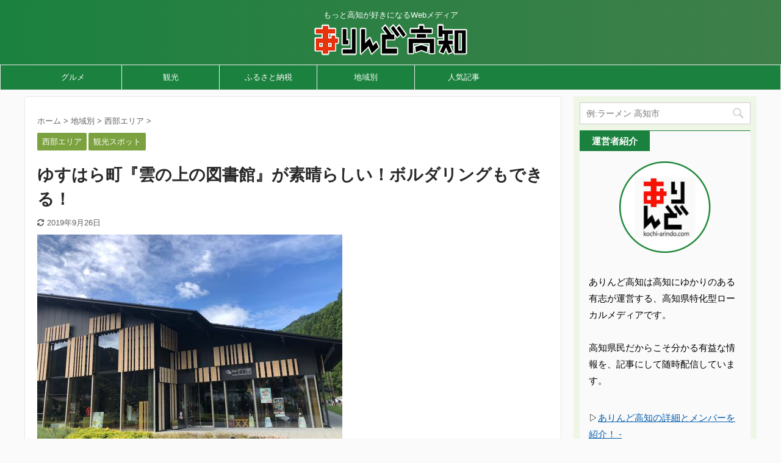

--- FILE ---
content_type: text/html; charset=UTF-8
request_url: https://kochi-arindo.com/2019/09/13/28965/
body_size: 24702
content:

<!DOCTYPE html>
<!--[if lt IE 7]>
<html class="ie6" lang="ja"> <![endif]-->
<!--[if IE 7]>
<html class="i7" lang="ja"> <![endif]-->
<!--[if IE 8]>
<html class="ie" lang="ja"> <![endif]-->
<!--[if gt IE 8]><!-->
<html lang="ja" class="s-navi-right ">
	<!--<![endif]-->
	<head prefix="og: http://ogp.me/ns# fb: http://ogp.me/ns/fb# article: http://ogp.me/ns/article#">
		<meta charset="UTF-8" >
		<meta name="viewport" content="width=device-width,initial-scale=1.0,user-scalable=no,viewport-fit=cover">
		<meta name="format-detection" content="telephone=no" >

		
		<link rel="alternate" type="application/rss+xml" title="ありんど高知 RSS Feed" href="https://kochi-arindo.com/feed/" />
		<link rel="pingback" href="https://kochi-arindo.com/xmlrpc.php" >
		<!--[if lt IE 9]>
		<script src="https://kochi-arindo.com/wp-content/themes/affinger5/js/html5shiv.js"></script>
		<![endif]-->
				<meta name='robots' content='max-image-preview:large' />
<title>ゆすはら町『雲の上の図書館』が素晴らしい！ボルダリングもできる！ - ありんど高知</title>
<link rel='dns-prefetch' href='//ajax.googleapis.com' />
<link rel='dns-prefetch' href='//stats.wp.com' />
<link rel='dns-prefetch' href='//v0.wordpress.com' />
<script type="text/javascript">
/* <![CDATA[ */
window._wpemojiSettings = {"baseUrl":"https:\/\/s.w.org\/images\/core\/emoji\/15.0.3\/72x72\/","ext":".png","svgUrl":"https:\/\/s.w.org\/images\/core\/emoji\/15.0.3\/svg\/","svgExt":".svg","source":{"concatemoji":"https:\/\/kochi-arindo.com\/wp-includes\/js\/wp-emoji-release.min.js?ver=6.5.4"}};
/*! This file is auto-generated */
!function(i,n){var o,s,e;function c(e){try{var t={supportTests:e,timestamp:(new Date).valueOf()};sessionStorage.setItem(o,JSON.stringify(t))}catch(e){}}function p(e,t,n){e.clearRect(0,0,e.canvas.width,e.canvas.height),e.fillText(t,0,0);var t=new Uint32Array(e.getImageData(0,0,e.canvas.width,e.canvas.height).data),r=(e.clearRect(0,0,e.canvas.width,e.canvas.height),e.fillText(n,0,0),new Uint32Array(e.getImageData(0,0,e.canvas.width,e.canvas.height).data));return t.every(function(e,t){return e===r[t]})}function u(e,t,n){switch(t){case"flag":return n(e,"\ud83c\udff3\ufe0f\u200d\u26a7\ufe0f","\ud83c\udff3\ufe0f\u200b\u26a7\ufe0f")?!1:!n(e,"\ud83c\uddfa\ud83c\uddf3","\ud83c\uddfa\u200b\ud83c\uddf3")&&!n(e,"\ud83c\udff4\udb40\udc67\udb40\udc62\udb40\udc65\udb40\udc6e\udb40\udc67\udb40\udc7f","\ud83c\udff4\u200b\udb40\udc67\u200b\udb40\udc62\u200b\udb40\udc65\u200b\udb40\udc6e\u200b\udb40\udc67\u200b\udb40\udc7f");case"emoji":return!n(e,"\ud83d\udc26\u200d\u2b1b","\ud83d\udc26\u200b\u2b1b")}return!1}function f(e,t,n){var r="undefined"!=typeof WorkerGlobalScope&&self instanceof WorkerGlobalScope?new OffscreenCanvas(300,150):i.createElement("canvas"),a=r.getContext("2d",{willReadFrequently:!0}),o=(a.textBaseline="top",a.font="600 32px Arial",{});return e.forEach(function(e){o[e]=t(a,e,n)}),o}function t(e){var t=i.createElement("script");t.src=e,t.defer=!0,i.head.appendChild(t)}"undefined"!=typeof Promise&&(o="wpEmojiSettingsSupports",s=["flag","emoji"],n.supports={everything:!0,everythingExceptFlag:!0},e=new Promise(function(e){i.addEventListener("DOMContentLoaded",e,{once:!0})}),new Promise(function(t){var n=function(){try{var e=JSON.parse(sessionStorage.getItem(o));if("object"==typeof e&&"number"==typeof e.timestamp&&(new Date).valueOf()<e.timestamp+604800&&"object"==typeof e.supportTests)return e.supportTests}catch(e){}return null}();if(!n){if("undefined"!=typeof Worker&&"undefined"!=typeof OffscreenCanvas&&"undefined"!=typeof URL&&URL.createObjectURL&&"undefined"!=typeof Blob)try{var e="postMessage("+f.toString()+"("+[JSON.stringify(s),u.toString(),p.toString()].join(",")+"));",r=new Blob([e],{type:"text/javascript"}),a=new Worker(URL.createObjectURL(r),{name:"wpTestEmojiSupports"});return void(a.onmessage=function(e){c(n=e.data),a.terminate(),t(n)})}catch(e){}c(n=f(s,u,p))}t(n)}).then(function(e){for(var t in e)n.supports[t]=e[t],n.supports.everything=n.supports.everything&&n.supports[t],"flag"!==t&&(n.supports.everythingExceptFlag=n.supports.everythingExceptFlag&&n.supports[t]);n.supports.everythingExceptFlag=n.supports.everythingExceptFlag&&!n.supports.flag,n.DOMReady=!1,n.readyCallback=function(){n.DOMReady=!0}}).then(function(){return e}).then(function(){var e;n.supports.everything||(n.readyCallback(),(e=n.source||{}).concatemoji?t(e.concatemoji):e.wpemoji&&e.twemoji&&(t(e.twemoji),t(e.wpemoji)))}))}((window,document),window._wpemojiSettings);
/* ]]> */
</script>
<style id='wp-emoji-styles-inline-css' type='text/css'>

	img.wp-smiley, img.emoji {
		display: inline !important;
		border: none !important;
		box-shadow: none !important;
		height: 1em !important;
		width: 1em !important;
		margin: 0 0.07em !important;
		vertical-align: -0.1em !important;
		background: none !important;
		padding: 0 !important;
	}
</style>
<link rel='stylesheet' id='wp-block-library-css' href='https://kochi-arindo.com/wp-includes/css/dist/block-library/style.min.css?ver=6.5.4' type='text/css' media='all' />
<style id='wp-block-library-inline-css' type='text/css'>
.has-text-align-justify{text-align:justify;}
</style>
<style id='rinkerg-gutenberg-rinker-style-inline-css' type='text/css'>
.wp-block-create-block-block{background-color:#21759b;color:#fff;padding:2px}

</style>
<link rel='stylesheet' id='mediaelement-css' href='https://kochi-arindo.com/wp-includes/js/mediaelement/mediaelementplayer-legacy.min.css?ver=4.2.17' type='text/css' media='all' />
<link rel='stylesheet' id='wp-mediaelement-css' href='https://kochi-arindo.com/wp-includes/js/mediaelement/wp-mediaelement.min.css?ver=6.5.4' type='text/css' media='all' />
<style id='jetpack-sharing-buttons-style-inline-css' type='text/css'>
.jetpack-sharing-buttons__services-list{display:flex;flex-direction:row;flex-wrap:wrap;gap:0;list-style-type:none;margin:5px;padding:0}.jetpack-sharing-buttons__services-list.has-small-icon-size{font-size:12px}.jetpack-sharing-buttons__services-list.has-normal-icon-size{font-size:16px}.jetpack-sharing-buttons__services-list.has-large-icon-size{font-size:24px}.jetpack-sharing-buttons__services-list.has-huge-icon-size{font-size:36px}@media print{.jetpack-sharing-buttons__services-list{display:none!important}}.editor-styles-wrapper .wp-block-jetpack-sharing-buttons{gap:0;padding-inline-start:0}ul.jetpack-sharing-buttons__services-list.has-background{padding:1.25em 2.375em}
</style>
<style id='classic-theme-styles-inline-css' type='text/css'>
/*! This file is auto-generated */
.wp-block-button__link{color:#fff;background-color:#32373c;border-radius:9999px;box-shadow:none;text-decoration:none;padding:calc(.667em + 2px) calc(1.333em + 2px);font-size:1.125em}.wp-block-file__button{background:#32373c;color:#fff;text-decoration:none}
</style>
<style id='global-styles-inline-css' type='text/css'>
body{--wp--preset--color--black: #000000;--wp--preset--color--cyan-bluish-gray: #abb8c3;--wp--preset--color--white: #ffffff;--wp--preset--color--pale-pink: #f78da7;--wp--preset--color--vivid-red: #cf2e2e;--wp--preset--color--luminous-vivid-orange: #ff6900;--wp--preset--color--luminous-vivid-amber: #fcb900;--wp--preset--color--light-green-cyan: #7bdcb5;--wp--preset--color--vivid-green-cyan: #00d084;--wp--preset--color--pale-cyan-blue: #8ed1fc;--wp--preset--color--vivid-cyan-blue: #0693e3;--wp--preset--color--vivid-purple: #9b51e0;--wp--preset--color--soft-red: #e6514c;--wp--preset--color--light-grayish-red: #fdebee;--wp--preset--color--vivid-yellow: #ffc107;--wp--preset--color--very-pale-yellow: #fffde7;--wp--preset--color--very-light-gray: #fafafa;--wp--preset--color--very-dark-gray: #313131;--wp--preset--color--original-color-a: #43a047;--wp--preset--color--original-color-b: #795548;--wp--preset--color--original-color-c: #ec407a;--wp--preset--color--original-color-d: #9e9d24;--wp--preset--gradient--vivid-cyan-blue-to-vivid-purple: linear-gradient(135deg,rgba(6,147,227,1) 0%,rgb(155,81,224) 100%);--wp--preset--gradient--light-green-cyan-to-vivid-green-cyan: linear-gradient(135deg,rgb(122,220,180) 0%,rgb(0,208,130) 100%);--wp--preset--gradient--luminous-vivid-amber-to-luminous-vivid-orange: linear-gradient(135deg,rgba(252,185,0,1) 0%,rgba(255,105,0,1) 100%);--wp--preset--gradient--luminous-vivid-orange-to-vivid-red: linear-gradient(135deg,rgba(255,105,0,1) 0%,rgb(207,46,46) 100%);--wp--preset--gradient--very-light-gray-to-cyan-bluish-gray: linear-gradient(135deg,rgb(238,238,238) 0%,rgb(169,184,195) 100%);--wp--preset--gradient--cool-to-warm-spectrum: linear-gradient(135deg,rgb(74,234,220) 0%,rgb(151,120,209) 20%,rgb(207,42,186) 40%,rgb(238,44,130) 60%,rgb(251,105,98) 80%,rgb(254,248,76) 100%);--wp--preset--gradient--blush-light-purple: linear-gradient(135deg,rgb(255,206,236) 0%,rgb(152,150,240) 100%);--wp--preset--gradient--blush-bordeaux: linear-gradient(135deg,rgb(254,205,165) 0%,rgb(254,45,45) 50%,rgb(107,0,62) 100%);--wp--preset--gradient--luminous-dusk: linear-gradient(135deg,rgb(255,203,112) 0%,rgb(199,81,192) 50%,rgb(65,88,208) 100%);--wp--preset--gradient--pale-ocean: linear-gradient(135deg,rgb(255,245,203) 0%,rgb(182,227,212) 50%,rgb(51,167,181) 100%);--wp--preset--gradient--electric-grass: linear-gradient(135deg,rgb(202,248,128) 0%,rgb(113,206,126) 100%);--wp--preset--gradient--midnight: linear-gradient(135deg,rgb(2,3,129) 0%,rgb(40,116,252) 100%);--wp--preset--font-size--small: 13px;--wp--preset--font-size--medium: 20px;--wp--preset--font-size--large: 36px;--wp--preset--font-size--x-large: 42px;--wp--preset--spacing--20: 0.44rem;--wp--preset--spacing--30: 0.67rem;--wp--preset--spacing--40: 1rem;--wp--preset--spacing--50: 1.5rem;--wp--preset--spacing--60: 2.25rem;--wp--preset--spacing--70: 3.38rem;--wp--preset--spacing--80: 5.06rem;--wp--preset--shadow--natural: 6px 6px 9px rgba(0, 0, 0, 0.2);--wp--preset--shadow--deep: 12px 12px 50px rgba(0, 0, 0, 0.4);--wp--preset--shadow--sharp: 6px 6px 0px rgba(0, 0, 0, 0.2);--wp--preset--shadow--outlined: 6px 6px 0px -3px rgba(255, 255, 255, 1), 6px 6px rgba(0, 0, 0, 1);--wp--preset--shadow--crisp: 6px 6px 0px rgba(0, 0, 0, 1);}:where(.is-layout-flex){gap: 0.5em;}:where(.is-layout-grid){gap: 0.5em;}body .is-layout-flex{display: flex;}body .is-layout-flex{flex-wrap: wrap;align-items: center;}body .is-layout-flex > *{margin: 0;}body .is-layout-grid{display: grid;}body .is-layout-grid > *{margin: 0;}:where(.wp-block-columns.is-layout-flex){gap: 2em;}:where(.wp-block-columns.is-layout-grid){gap: 2em;}:where(.wp-block-post-template.is-layout-flex){gap: 1.25em;}:where(.wp-block-post-template.is-layout-grid){gap: 1.25em;}.has-black-color{color: var(--wp--preset--color--black) !important;}.has-cyan-bluish-gray-color{color: var(--wp--preset--color--cyan-bluish-gray) !important;}.has-white-color{color: var(--wp--preset--color--white) !important;}.has-pale-pink-color{color: var(--wp--preset--color--pale-pink) !important;}.has-vivid-red-color{color: var(--wp--preset--color--vivid-red) !important;}.has-luminous-vivid-orange-color{color: var(--wp--preset--color--luminous-vivid-orange) !important;}.has-luminous-vivid-amber-color{color: var(--wp--preset--color--luminous-vivid-amber) !important;}.has-light-green-cyan-color{color: var(--wp--preset--color--light-green-cyan) !important;}.has-vivid-green-cyan-color{color: var(--wp--preset--color--vivid-green-cyan) !important;}.has-pale-cyan-blue-color{color: var(--wp--preset--color--pale-cyan-blue) !important;}.has-vivid-cyan-blue-color{color: var(--wp--preset--color--vivid-cyan-blue) !important;}.has-vivid-purple-color{color: var(--wp--preset--color--vivid-purple) !important;}.has-black-background-color{background-color: var(--wp--preset--color--black) !important;}.has-cyan-bluish-gray-background-color{background-color: var(--wp--preset--color--cyan-bluish-gray) !important;}.has-white-background-color{background-color: var(--wp--preset--color--white) !important;}.has-pale-pink-background-color{background-color: var(--wp--preset--color--pale-pink) !important;}.has-vivid-red-background-color{background-color: var(--wp--preset--color--vivid-red) !important;}.has-luminous-vivid-orange-background-color{background-color: var(--wp--preset--color--luminous-vivid-orange) !important;}.has-luminous-vivid-amber-background-color{background-color: var(--wp--preset--color--luminous-vivid-amber) !important;}.has-light-green-cyan-background-color{background-color: var(--wp--preset--color--light-green-cyan) !important;}.has-vivid-green-cyan-background-color{background-color: var(--wp--preset--color--vivid-green-cyan) !important;}.has-pale-cyan-blue-background-color{background-color: var(--wp--preset--color--pale-cyan-blue) !important;}.has-vivid-cyan-blue-background-color{background-color: var(--wp--preset--color--vivid-cyan-blue) !important;}.has-vivid-purple-background-color{background-color: var(--wp--preset--color--vivid-purple) !important;}.has-black-border-color{border-color: var(--wp--preset--color--black) !important;}.has-cyan-bluish-gray-border-color{border-color: var(--wp--preset--color--cyan-bluish-gray) !important;}.has-white-border-color{border-color: var(--wp--preset--color--white) !important;}.has-pale-pink-border-color{border-color: var(--wp--preset--color--pale-pink) !important;}.has-vivid-red-border-color{border-color: var(--wp--preset--color--vivid-red) !important;}.has-luminous-vivid-orange-border-color{border-color: var(--wp--preset--color--luminous-vivid-orange) !important;}.has-luminous-vivid-amber-border-color{border-color: var(--wp--preset--color--luminous-vivid-amber) !important;}.has-light-green-cyan-border-color{border-color: var(--wp--preset--color--light-green-cyan) !important;}.has-vivid-green-cyan-border-color{border-color: var(--wp--preset--color--vivid-green-cyan) !important;}.has-pale-cyan-blue-border-color{border-color: var(--wp--preset--color--pale-cyan-blue) !important;}.has-vivid-cyan-blue-border-color{border-color: var(--wp--preset--color--vivid-cyan-blue) !important;}.has-vivid-purple-border-color{border-color: var(--wp--preset--color--vivid-purple) !important;}.has-vivid-cyan-blue-to-vivid-purple-gradient-background{background: var(--wp--preset--gradient--vivid-cyan-blue-to-vivid-purple) !important;}.has-light-green-cyan-to-vivid-green-cyan-gradient-background{background: var(--wp--preset--gradient--light-green-cyan-to-vivid-green-cyan) !important;}.has-luminous-vivid-amber-to-luminous-vivid-orange-gradient-background{background: var(--wp--preset--gradient--luminous-vivid-amber-to-luminous-vivid-orange) !important;}.has-luminous-vivid-orange-to-vivid-red-gradient-background{background: var(--wp--preset--gradient--luminous-vivid-orange-to-vivid-red) !important;}.has-very-light-gray-to-cyan-bluish-gray-gradient-background{background: var(--wp--preset--gradient--very-light-gray-to-cyan-bluish-gray) !important;}.has-cool-to-warm-spectrum-gradient-background{background: var(--wp--preset--gradient--cool-to-warm-spectrum) !important;}.has-blush-light-purple-gradient-background{background: var(--wp--preset--gradient--blush-light-purple) !important;}.has-blush-bordeaux-gradient-background{background: var(--wp--preset--gradient--blush-bordeaux) !important;}.has-luminous-dusk-gradient-background{background: var(--wp--preset--gradient--luminous-dusk) !important;}.has-pale-ocean-gradient-background{background: var(--wp--preset--gradient--pale-ocean) !important;}.has-electric-grass-gradient-background{background: var(--wp--preset--gradient--electric-grass) !important;}.has-midnight-gradient-background{background: var(--wp--preset--gradient--midnight) !important;}.has-small-font-size{font-size: var(--wp--preset--font-size--small) !important;}.has-medium-font-size{font-size: var(--wp--preset--font-size--medium) !important;}.has-large-font-size{font-size: var(--wp--preset--font-size--large) !important;}.has-x-large-font-size{font-size: var(--wp--preset--font-size--x-large) !important;}
.wp-block-navigation a:where(:not(.wp-element-button)){color: inherit;}
:where(.wp-block-post-template.is-layout-flex){gap: 1.25em;}:where(.wp-block-post-template.is-layout-grid){gap: 1.25em;}
:where(.wp-block-columns.is-layout-flex){gap: 2em;}:where(.wp-block-columns.is-layout-grid){gap: 2em;}
.wp-block-pullquote{font-size: 1.5em;line-height: 1.6;}
</style>
<link rel='stylesheet' id='contact-form-7-css' href='https://kochi-arindo.com/wp-content/plugins/contact-form-7/includes/css/styles.css?ver=5.9.6' type='text/css' media='all' />
<link rel='stylesheet' id='st-toc-css' href='https://kochi-arindo.com/wp-content/plugins/st-toc/assets/css/style.css?ver=20180319' type='text/css' media='all' />
<link rel='stylesheet' id='wpel-style-css' href='https://kochi-arindo.com/wp-content/plugins/wp-external-links/public/css/wpel.css?ver=2.60' type='text/css' media='all' />
<link rel='stylesheet' id='cmplz-general-css' href='https://kochi-arindo.com/wp-content/plugins/complianz-gdpr/assets/css/cookieblocker.min.css?ver=1718864624' type='text/css' media='all' />
<link rel='stylesheet' id='colorbox-css' href='https://kochi-arindo.com/wp-content/plugins/simple-colorbox/themes/theme1/colorbox.css?ver=6.5.4' type='text/css' media='screen' />
<link rel='stylesheet' id='st-kaiwa-style-css' href='https://kochi-arindo.com/wp-content/plugins/st-kaiwa/assets/css/style.php?ver=20180521' type='text/css' media='all' />
<link rel='stylesheet' id='wordpress-popular-posts-css-css' href='https://kochi-arindo.com/wp-content/plugins/wordpress-popular-posts/assets/css/wpp.css?ver=6.4.2' type='text/css' media='all' />
<link rel='stylesheet' id='yyi_rinker_stylesheet-css' href='https://kochi-arindo.com/wp-content/plugins/yyi-rinker/css/style.css?v=1.11.1&#038;ver=6.5.4' type='text/css' media='all' />
<link rel='stylesheet' id='normalize-css' href='https://kochi-arindo.com/wp-content/themes/affinger5/css/normalize.css?ver=1.5.9' type='text/css' media='all' />
<link rel='stylesheet' id='font-awesome-css' href='https://kochi-arindo.com/wp-content/themes/affinger5/css/fontawesome/css/font-awesome.min.css?ver=4.7.0' type='text/css' media='all' />
<link rel='stylesheet' id='font-awesome-animation-css' href='https://kochi-arindo.com/wp-content/themes/affinger5/css/fontawesome/css/font-awesome-animation.min.css?ver=6.5.4' type='text/css' media='all' />
<link rel='stylesheet' id='st_svg-css' href='https://kochi-arindo.com/wp-content/themes/affinger5/st_svg/style.css?ver=6.5.4' type='text/css' media='all' />
<link rel='stylesheet' id='slick-css' href='https://kochi-arindo.com/wp-content/themes/affinger5/vendor/slick/slick.css?ver=1.8.0' type='text/css' media='all' />
<link rel='stylesheet' id='slick-theme-css' href='https://kochi-arindo.com/wp-content/themes/affinger5/vendor/slick/slick-theme.css?ver=1.8.0' type='text/css' media='all' />
<link rel='stylesheet' id='style-css' href='https://kochi-arindo.com/wp-content/themes/affinger5/style.css?ver=6.5.4' type='text/css' media='all' />
<link rel='stylesheet' id='child-style-css' href='https://kochi-arindo.com/wp-content/themes/affinger5-child/style.css?ver=6.5.4' type='text/css' media='all' />
<link rel='stylesheet' id='single-css' href='https://kochi-arindo.com/wp-content/themes/affinger5/st-rankcss.php' type='text/css' media='all' />
<link rel='stylesheet' id='st-lazy-load-css' href='https://kochi-arindo.com/wp-content/plugins/st-lazy-load/assets/css/style.css?ver=20181225' type='text/css' media='all' />
<link rel='stylesheet' id='st-gallery-swiper-css' href='https://kochi-arindo.com/wp-content/plugins/st-gallery/assets/vendor/swiper/css/swiper.min.css?ver=5.2.1' type='text/css' media='all' />
<link rel='stylesheet' id='st-gallery-shortcode-st-gallery-css' href='https://kochi-arindo.com/wp-content/plugins/st-gallery/assets/css/shortcode/st-gallery.css?ver=20191218' type='text/css' media='all' />
<link rel='stylesheet' id='st-themecss-css' href='https://kochi-arindo.com/wp-content/themes/affinger5/st-themecss-loader.php?ver=6.5.4' type='text/css' media='all' />
<link rel='stylesheet' id='jetpack_css-css' href='https://kochi-arindo.com/wp-content/plugins/jetpack/css/jetpack.css?ver=13.5.1' type='text/css' media='all' />
<script type="text/javascript" async src="https://kochi-arindo.com/wp-content/plugins/burst-statistics/helpers/timeme/timeme.min.js?ver=1.6.1" id="burst-timeme-js"></script>
<script type="text/javascript" id="burst-js-extra">
/* <![CDATA[ */
var burst = {"page_id":"28965","cookie_retention_days":"30","beacon_url":"https:\/\/kochi-arindo.com\/wp-content\/plugins\/burst-statistics\/endpoint.php","options":{"beacon_enabled":1,"enable_cookieless_tracking":0,"enable_turbo_mode":0,"do_not_track":0},"goals":[{"ID":"1","title":"Default goal","type":"clicks","status":"active","server_side":"0","url":"*","conversion_metric":"visitors","date_created":"1714379206","date_start":"1714379206","date_end":"0","attribute":"class","attribute_value":"","hook":""}],"goals_script_url":"https:\/\/kochi-arindo.com\/wp-content\/plugins\/burst-statistics\/\/assets\/js\/build\/burst-goals.js?v=1.6.1"};
/* ]]> */
</script>
<script type="text/javascript" async src="https://kochi-arindo.com/wp-content/plugins/burst-statistics/assets/js/build/burst.min.js?ver=1.6.1" id="burst-js"></script>
<script type="text/javascript" src="//ajax.googleapis.com/ajax/libs/jquery/1.11.3/jquery.min.js?ver=1.11.3" id="jquery-js"></script>
<script type="text/javascript" id="st-toc-js-extra">
/* <![CDATA[ */
var ST_TOC = [];
ST_TOC = {};
ST_TOC.VARS = {"uri":"https:\/\/kochi-arindo.com\/wp-admin\/admin-ajax.php","nonce":"57ed97fab6","plugin_meta":{"prefix":"st_toc","slug":"st-toc"},"post_id":28965,"trackable":true,"settings":{"position":1,"threshold":2,"show_title":true,"title":"\u3053\u306e\u8a18\u4e8b\u306e\u3082\u304f\u3058","expandable":true,"labels":{"show":"\u8868\u793a\u3059\u308b","hide":"\u975e\u8868\u793a\u306b\u3059\u308b"},"hide_by_default":false,"hierarchical":true,"enable_smooth_scroll":false,"early_loading":true,"target_levels":[2],"content_selector":".mainbox .entry-content","accepted_selectors":{"1":[".toc-h1"],"2":[".toc-h2"],"3":[".toc-h3"],"4":[".toc-h4"],"5":[".toc-h5"],"6":[".toc-h6"]},"rejected_selectors":{"1":[".st-cardbox h5",".kanren h5.kanren-t",".kanren h3",".post-card-title",".pop-box h5"],"2":[".st-cardbox h5",".kanren h5.kanren-t",".kanren h3",".post-card-title",".pop-box h5"],"3":[".st-cardbox h5",".kanren h5.kanren-t",".kanren h3",".post-card-title",".pop-box h5"],"4":[".st-cardbox h5",".kanren h5.kanren-t",".kanren h3",".post-card-title",".pop-box h5"],"5":[".st-cardbox h5",".kanren h5.kanren-t",".kanren h3",".post-card-title",".pop-box h5"],"6":[".st-cardbox h5",".kanren h5.kanren-t",".kanren h3",".post-card-title",".pop-box h5"]}},"marker":" ST_TOC ","wrapper":"","container_id":"st_toc_container","classes":{"close":"st_toc_contracted","hierarchical":"st_toc_hierarchical","flat":"only-toc","title":"st_toc_title","toggle":"st_toc_toggle","list":"st_toc_list"}};
/* ]]> */
</script>
<script type="text/javascript" src="https://kochi-arindo.com/wp-content/plugins/st-toc/assets/js/script.js?ver=20180319" id="st-toc-js"></script>
<script type="application/json" id="wpp-json">

{"sampling_active":0,"sampling_rate":100,"ajax_url":"https:\/\/kochi-arindo.com\/wp-json\/wordpress-popular-posts\/v1\/popular-posts","api_url":"https:\/\/kochi-arindo.com\/wp-json\/wordpress-popular-posts","ID":28965,"token":"c9d4b91f7d","lang":0,"debug":0}

</script>
<script type="text/javascript" src="https://kochi-arindo.com/wp-content/plugins/wordpress-popular-posts/assets/js/wpp.min.js?ver=6.4.2" id="wpp-js-js"></script>
<script type="text/javascript" src="https://kochi-arindo.com/wp-content/plugins/yyi-rinker/js/event-tracking.js?v=1.11.1" id="yyi_rinker_event_tracking_script-js"></script>
<script type="text/javascript" src="https://kochi-arindo.com/wp-content/themes/affinger5/js/smoothscroll.js?ver=6.5.4" id="smoothscroll-js"></script>
<link rel="https://api.w.org/" href="https://kochi-arindo.com/wp-json/" /><link rel="alternate" type="application/json" href="https://kochi-arindo.com/wp-json/wp/v2/posts/28965" /><link rel='shortlink' href='https://wp.me/p5uNAc-7xb' />
<link rel="alternate" type="application/json+oembed" href="https://kochi-arindo.com/wp-json/oembed/1.0/embed?url=https%3A%2F%2Fkochi-arindo.com%2F2019%2F09%2F13%2F28965%2F" />
<link rel="alternate" type="text/xml+oembed" href="https://kochi-arindo.com/wp-json/oembed/1.0/embed?url=https%3A%2F%2Fkochi-arindo.com%2F2019%2F09%2F13%2F28965%2F&#038;format=xml" />
	<style>img#wpstats{display:none}</style>
		
<!-- Simple Colorbox Plugin v1.6.1 by Ryan Hellyer ... https://geek.hellyer.kiwi/products/simple-colorbox/ -->
            <style id="wpp-loading-animation-styles">@-webkit-keyframes bgslide{from{background-position-x:0}to{background-position-x:-200%}}@keyframes bgslide{from{background-position-x:0}to{background-position-x:-200%}}.wpp-widget-placeholder,.wpp-widget-block-placeholder,.wpp-shortcode-placeholder{margin:0 auto;width:60px;height:3px;background:#dd3737;background:linear-gradient(90deg,#dd3737 0%,#571313 10%,#dd3737 100%);background-size:200% auto;border-radius:3px;-webkit-animation:bgslide 1s infinite linear;animation:bgslide 1s infinite linear}</style>
            <script type="text/javascript" language="javascript">
    var vc_pid = "884969510";
</script><script type="text/javascript" src="//aml.valuecommerce.com/vcdal.js" async></script><style>
.yyi-rinker-images {
    display: flex;
    justify-content: center;
    align-items: center;
    position: relative;

}
div.yyi-rinker-image img.yyi-rinker-main-img.hidden {
    display: none;
}

.yyi-rinker-images-arrow {
    cursor: pointer;
    position: absolute;
    top: 50%;
    display: block;
    margin-top: -11px;
    opacity: 0.6;
    width: 22px;
}

.yyi-rinker-images-arrow-left{
    left: -10px;
}
.yyi-rinker-images-arrow-right{
    right: -10px;
}

.yyi-rinker-images-arrow-left.hidden {
    display: none;
}

.yyi-rinker-images-arrow-right.hidden {
    display: none;
}
div.yyi-rinker-contents.yyi-rinker-design-tate  div.yyi-rinker-box{
    flex-direction: column;
}

div.yyi-rinker-contents.yyi-rinker-design-slim div.yyi-rinker-box .yyi-rinker-links {
    flex-direction: column;
}

div.yyi-rinker-contents.yyi-rinker-design-slim div.yyi-rinker-info {
    width: 100%;
}

div.yyi-rinker-contents.yyi-rinker-design-slim .yyi-rinker-title {
    text-align: center;
}

div.yyi-rinker-contents.yyi-rinker-design-slim .yyi-rinker-links {
    text-align: center;
}
div.yyi-rinker-contents.yyi-rinker-design-slim .yyi-rinker-image {
    margin: auto;
}

div.yyi-rinker-contents.yyi-rinker-design-slim div.yyi-rinker-info ul.yyi-rinker-links li {
	align-self: stretch;
}
div.yyi-rinker-contents.yyi-rinker-design-slim div.yyi-rinker-box div.yyi-rinker-info {
	padding: 0;
}
div.yyi-rinker-contents.yyi-rinker-design-slim div.yyi-rinker-box {
	flex-direction: column;
	padding: 14px 5px 0;
}

.yyi-rinker-design-slim div.yyi-rinker-box div.yyi-rinker-info {
	text-align: center;
}

.yyi-rinker-design-slim div.price-box span.price {
	display: block;
}

div.yyi-rinker-contents.yyi-rinker-design-slim div.yyi-rinker-info div.yyi-rinker-title a{
	font-size:16px;
}

div.yyi-rinker-contents.yyi-rinker-design-slim ul.yyi-rinker-links li.amazonkindlelink:before,  div.yyi-rinker-contents.yyi-rinker-design-slim ul.yyi-rinker-links li.amazonlink:before,  div.yyi-rinker-contents.yyi-rinker-design-slim ul.yyi-rinker-links li.rakutenlink:before, div.yyi-rinker-contents.yyi-rinker-design-slim ul.yyi-rinker-links li.yahoolink:before, div.yyi-rinker-contents.yyi-rinker-design-slim ul.yyi-rinker-links li.mercarilink:before {
	font-size:12px;
}

div.yyi-rinker-contents.yyi-rinker-design-slim ul.yyi-rinker-links li a {
	font-size: 13px;
}
.entry-content ul.yyi-rinker-links li {
	padding: 0;
}

div.yyi-rinker-contents .yyi-rinker-attention.attention_desing_right_ribbon {
    width: 89px;
    height: 91px;
    position: absolute;
    top: -1px;
    right: -1px;
    left: auto;
    overflow: hidden;
}

div.yyi-rinker-contents .yyi-rinker-attention.attention_desing_right_ribbon span {
    display: inline-block;
    width: 146px;
    position: absolute;
    padding: 4px 0;
    left: -13px;
    top: 12px;
    text-align: center;
    font-size: 12px;
    line-height: 24px;
    -webkit-transform: rotate(45deg);
    transform: rotate(45deg);
    box-shadow: 0 1px 3px rgba(0, 0, 0, 0.2);
}

div.yyi-rinker-contents .yyi-rinker-attention.attention_desing_right_ribbon {
    background: none;
}
.yyi-rinker-attention.attention_desing_right_ribbon .yyi-rinker-attention-after,
.yyi-rinker-attention.attention_desing_right_ribbon .yyi-rinker-attention-before{
display:none;
}
div.yyi-rinker-use-right_ribbon div.yyi-rinker-title {
    margin-right: 2rem;
}

				</style><meta name="robots" content="index, follow" />
<meta name="thumbnail" content="https://kochi-arindo.com/wp-content/uploads/2019/09/thumbnail.jpg">
<link rel="shortcut icon" href="https://kochi-arindo.com/wp-content/uploads/2017/04/favicon-4.ico" >
<link rel="apple-touch-icon-precomposed" href="https://kochi-arindo.com/wp-content/uploads/2017/04/Z2L15re9.jpeg" />
<script async src="//pagead2.googlesyndication.com/pagead/js/adsbygoogle.js"></script>
<script>
  (adsbygoogle = window.adsbygoogle || []).push({
    google_ad_client: "ca-pub-3420055487963204",
    enable_page_level_ads: true
  });
</script>



<script async src="//pagead2.googlesyndication.com/pagead/js/adsbygoogle.js"></script>

<!-- Google Tag Manager -->
<script>(function(w,d,s,l,i){w[l]=w[l]||[];w[l].push({'gtm.start':
new Date().getTime(),event:'gtm.js'});var f=d.getElementsByTagName(s)[0],
j=d.createElement(s),dl=l!='dataLayer'?'&l='+l:'';j.async=true;j.src=
'https://www.googletagmanager.com/gtm.js?id='+i+dl;f.parentNode.insertBefore(j,f);
})(window,document,'script','dataLayer','GTM-MS99J66');</script>
<!-- End Google Tag Manager -->

<meta name="B-verify" content="0801cee9b3447ef6b0ee946dbd58de009626071a" />

<script async src="//pagead2.googlesyndication.com/pagead/js/adsbygoogle.js"></script>
<script>
     (adsbygoogle = window.adsbygoogle || []).push({
          google_ad_client: "ca-pub-3420055487963204",
          enable_page_level_ads: true
     });
</script>

<link rel="canonical" href="https://kochi-arindo.com/2019/09/13/28965/" />
<style type="text/css">.broken_link, a.broken_link {
	text-decoration: line-through;
}</style><link rel="stylesheet" type="text/css" id="wp-custom-css" href="https://kochi-arindo.com/?custom-css=b79c9cd779" />			<script>
		(function (i, s, o, g, r, a, m) {
			i['GoogleAnalyticsObject'] = r;
			i[r] = i[r] || function () {
					(i[r].q = i[r].q || []).push(arguments)
				}, i[r].l = 1 * new Date();
			a = s.createElement(o),
				m = s.getElementsByTagName(o)[0];
			a.async = 1;
			a.src = g;
			m.parentNode.insertBefore(a, m)
		})(window, document, 'script', '//www.google-analytics.com/analytics.js', 'ga');

		ga('create', 'UA-49407166-9', 'auto');
		ga('send', 'pageview');

	</script>
				<!-- OGP -->
			<meta property="og:locale" content="ja_JP">
		<meta property="fb:app_id" content="717656315011219">
		
		<meta property="og:type" content="article">
		<meta property="og:title" content="ゆすはら町『雲の上の図書館』が素晴らしい！ボルダリングもできる！">
		<meta property="og:url" content="https://kochi-arindo.com/2019/09/13/28965/">
		<meta property="og:description" content="&nbsp; 雲の上の図書館の概要 雲の上の図書館は高知県檮原町にある、2018年5月にオープンした ...">
		<meta property="og:site_name" content="ありんど高知">
		<meta property="og:image" content="https://kochi-arindo.com/wp-content/uploads/2019/09/thumbnail.jpg">
	
						<meta name="twitter:card" content="summary_large_image">
				<meta name="twitter:site" content="@Arindo_Kochi">
		<meta name="twitter:title" content="ゆすはら町『雲の上の図書館』が素晴らしい！ボルダリングもできる！">
		<meta name="twitter:description" content="&nbsp; 雲の上の図書館の概要 雲の上の図書館は高知県檮原町にある、2018年5月にオープンした ...">
		<meta name="twitter:image" content="https://kochi-arindo.com/wp-content/uploads/2019/09/thumbnail.jpg">
		<!-- /OGP -->
		


	<script>
		jQuery(function(){
		jQuery('.entry-content a[href^=http]')
			.not('[href*="'+location.hostname+'"]')
			.attr({target:"_blank"})
		;})
	</script>

<script>
	jQuery(function(){
		jQuery('.st-btn-open').click(function(){
			jQuery(this).next('.st-slidebox').stop(true, true).slideToggle();
			jQuery(this).addClass('st-btn-open-click');
		});
	});
</script>

<script>
jQuery(function(){
  jQuery('#st-tab-menu li').on('click', function(){
    if(jQuery(this).not('active')){
      jQuery(this).addClass('active').siblings('li').removeClass('active');
      var index = jQuery('#st-tab-menu li').index(this);
      jQuery('#st-tab-box div').eq(index).addClass('active').siblings('div').removeClass('active');
    }
  });
});
</script>

<script>
	jQuery(function(){
		jQuery("#toc_container:not(:has(ul ul))").addClass("only-toc");
		jQuery(".st-ac-box ul:has(.cat-item)").each(function(){
			jQuery(this).addClass("st-ac-cat");
		});
	});
</script>

<script>
	jQuery(function(){
						jQuery('.st-star').parent('.rankh4').css('padding-bottom','5px'); // スターがある場合のランキング見出し調整
	});
</script>

			</head>
	<body data-rsssl=1 class="post-template-default single single-post postid-28965 single-format-standard not-front-page" >
				<div id="st-ami">
				<div id="wrapper" class="">
				<div id="wrapper-in">
					<header id="st-headwide">
						<div id="headbox-bg">
							<div id="headbox">

									<nav id="s-navi" class="pcnone" data-st-nav data-st-nav-type="normal">
			<dl class="acordion is-active" data-st-nav-primary>
				<dt class="trigger">
					<p class="acordion_button"><span class="op has-text"><i class="fa st-svg-menu_thin"></i></span></p>
					
								<!-- 追加メニュー -->
								
								<!-- 追加メニュー2 -->
								
									</dt>

				<dd class="acordion_tree">
					<div class="acordion_tree_content">

													<div class="st-ac-box">
								<div id="search-3" class="st-widgets-box ac-widgets-top widget_search"><p class="st-widgets-title">記事を検索</p><div id="search">
	<form method="get" id="searchform" action="https://kochi-arindo.com/">
		<label class="hidden" for="s">
					</label>
		<input type="text" placeholder="例:ラーメン 高知市" value="" name="s" id="s" />
		<input type="image" src="https://kochi-arindo.com/wp-content/themes/affinger5/images/search.png" alt="検索" id="searchsubmit" />
	</form>
</div>
<!-- /stinger --> </div>							</div>
						

														<div class="menu-pc%e3%83%88%e3%83%83%e3%83%97%e3%83%a1%e3%83%8b%e3%83%a5%e3%83%bc-container"><ul id="menu-pc%e3%83%88%e3%83%83%e3%83%97%e3%83%a1%e3%83%8b%e3%83%a5%e3%83%bc" class="menu"><li id="menu-item-19429" class="menu-item menu-item-type-taxonomy menu-item-object-category menu-item-has-children menu-item-19429"><a href="https://kochi-arindo.com/category/gourmet/" data-wpel-link="internal"><span class="menu-item-label">グルメ</span></a>
<ul class="sub-menu">
	<li id="menu-item-27023" class="menu-item menu-item-type-taxonomy menu-item-object-category menu-item-27023"><a href="https://kochi-arindo.com/category/gourmet/cafe/" data-wpel-link="internal"><span class="menu-item-label">カフェ</span></a></li>
	<li id="menu-item-27024" class="menu-item menu-item-type-taxonomy menu-item-object-category menu-item-27024"><a href="https://kochi-arindo.com/category/gourmet/cake/" data-wpel-link="internal"><span class="menu-item-label">スイーツ</span></a></li>
	<li id="menu-item-27025" class="menu-item menu-item-type-taxonomy menu-item-object-category menu-item-27025"><a href="https://kochi-arindo.com/category/gourmet/lunch/" data-wpel-link="internal"><span class="menu-item-label">ランチ</span></a></li>
	<li id="menu-item-27026" class="menu-item menu-item-type-taxonomy menu-item-object-category menu-item-27026"><a href="https://kochi-arindo.com/category/gourmet/ramen/" data-wpel-link="internal"><span class="menu-item-label">ラーメン</span></a></li>
	<li id="menu-item-27022" class="menu-item menu-item-type-taxonomy menu-item-object-category menu-item-27022"><a href="https://kochi-arindo.com/category/gourmet/udon/" data-wpel-link="internal"><span class="menu-item-label">うどん</span></a></li>
	<li id="menu-item-27030" class="menu-item menu-item-type-taxonomy menu-item-object-category menu-item-27030"><a href="https://kochi-arindo.com/category/gourmet/bar/" data-wpel-link="internal"><span class="menu-item-label">居酒屋</span></a></li>
	<li id="menu-item-27031" class="menu-item menu-item-type-taxonomy menu-item-object-category menu-item-27031"><a href="https://kochi-arindo.com/category/gourmet/yakiniku/" data-wpel-link="internal"><span class="menu-item-label">焼肉</span></a></li>
	<li id="menu-item-27028" class="menu-item menu-item-type-taxonomy menu-item-object-category menu-item-27028"><a href="https://kochi-arindo.com/category/gourmet/chinese/" data-wpel-link="internal"><span class="menu-item-label">中華</span></a></li>
</ul>
</li>
<li id="menu-item-19425" class="menu-item menu-item-type-taxonomy menu-item-object-category current-post-ancestor menu-item-has-children menu-item-19425"><a href="https://kochi-arindo.com/category/sightseeing/" data-wpel-link="internal"><span class="menu-item-label">観光</span></a>
<ul class="sub-menu">
	<li id="menu-item-19421" class="menu-item menu-item-type-taxonomy menu-item-object-category menu-item-19421"><a href="https://kochi-arindo.com/category/sightseeing/hotel/" data-wpel-link="internal"><span class="menu-item-label">宿泊</span></a></li>
	<li id="menu-item-27035" class="menu-item menu-item-type-taxonomy menu-item-object-category menu-item-27035"><a href="https://kochi-arindo.com/category/sightseeing/access/" data-wpel-link="internal"><span class="menu-item-label">お得なアクセス方法</span></a></li>
	<li id="menu-item-27036" class="menu-item menu-item-type-taxonomy menu-item-object-category current-post-ancestor current-menu-parent current-post-parent menu-item-27036"><a href="https://kochi-arindo.com/category/sightseeing/spot/" data-wpel-link="internal"><span class="menu-item-label">観光スポット</span></a></li>
	<li id="menu-item-27037" class="menu-item menu-item-type-taxonomy menu-item-object-category menu-item-27037"><a href="https://kochi-arindo.com/category/kurasu/shop/" data-wpel-link="internal"><span class="menu-item-label">高知のお店</span></a></li>
	<li id="menu-item-27034" class="menu-item menu-item-type-taxonomy menu-item-object-category menu-item-27034"><a href="https://kochi-arindo.com/category/sightseeing/event/" data-wpel-link="internal"><span class="menu-item-label">お祭り・イベント</span></a></li>
</ul>
</li>
<li id="menu-item-27805" class="menu-item menu-item-type-taxonomy menu-item-object-category menu-item-27805"><a href="https://kochi-arindo.com/category/hurusato-tax/" data-wpel-link="internal"><span class="menu-item-label">ふるさと納税</span></a></li>
<li id="menu-item-27032" class="menu-item menu-item-type-taxonomy menu-item-object-category current-post-ancestor menu-item-has-children menu-item-27032"><a href="https://kochi-arindo.com/category/tiikibetu/" data-wpel-link="internal"><span class="menu-item-label">地域別</span></a>
<ul class="sub-menu">
	<li id="menu-item-26403" class="menu-item menu-item-type-taxonomy menu-item-object-category menu-item-26403"><a href="https://kochi-arindo.com/category/tiikibetu/middle-area/" data-wpel-link="internal"><span class="menu-item-label">中部エリア</span></a></li>
	<li id="menu-item-26413" class="menu-item menu-item-type-taxonomy menu-item-object-category current-post-ancestor current-menu-parent current-post-parent menu-item-26413"><a href="https://kochi-arindo.com/category/tiikibetu/west-area/" data-wpel-link="internal"><span class="menu-item-label">西部エリア</span></a></li>
	<li id="menu-item-26412" class="menu-item menu-item-type-taxonomy menu-item-object-category menu-item-26412"><a href="https://kochi-arindo.com/category/tiikibetu/east-area/" data-wpel-link="internal"><span class="menu-item-label">東部エリア</span></a></li>
	<li id="menu-item-27033" class="menu-item menu-item-type-taxonomy menu-item-object-category menu-item-27033"><a href="https://kochi-arindo.com/category/tiikibetu/kochicity-area/" data-wpel-link="internal"><span class="menu-item-label">高知市エリア</span></a></li>
</ul>
</li>
<li id="menu-item-23601" class="menu-item menu-item-type-custom menu-item-object-custom menu-item-23601"><a href="https://kochi-arindo.com/category/osusume/" data-wpel-link="internal"><span class="menu-item-label">人気記事</span></a></li>
</ul></div>							<div class="clear"></div>

						
					</div>
				</dd>
			</dl>

					</nav>
	
								<div id="header-l">
									
									<div id="st-text-logo">
										
            
			
				<!-- キャプション -->
				                
					              		 	 <p class="descr sitenametop">
               		     	もっと高知が好きになるWebメディア               			 </p>
					                    
				                
				<!-- ロゴ又はブログ名 -->
				              		  <p class="sitename"><a href="https://kochi-arindo.com/" data-wpel-link="internal">
                  		                        		  <img class="sitename-bottom st-lazy-load-lazy" alt="ありんど高知" data-src="https://kochi-arindo.com/wp-content/uploads/2017/04/arindo_rogo2.png" src="[data-uri]" data-st-lazy-load="true"><noscript class="st-lazy-load-noscript"><img class="sitename-bottom" alt="ありんど高知" src="https://kochi-arindo.com/wp-content/uploads/2017/04/arindo_rogo2.png" ></noscript>
                   		               		  </a></p>
            					<!-- ロゴ又はブログ名ここまで -->

			    
		
    									</div>
								</div><!-- /#header-l -->

								<div id="header-r" class="smanone">
									
								</div><!-- /#header-r -->
							</div><!-- /#headbox-bg -->
						</div><!-- /#headbox clearfix -->

						
						
						
						
											
<div id="gazou-wide">
			<div id="st-menubox">
			<div id="st-menuwide">
				<nav class="smanone clearfix"><ul id="menu-pc%e3%83%88%e3%83%83%e3%83%97%e3%83%a1%e3%83%8b%e3%83%a5%e3%83%bc-1" class="menu"><li class="menu-item menu-item-type-taxonomy menu-item-object-category menu-item-has-children menu-item-19429"><a href="https://kochi-arindo.com/category/gourmet/" data-wpel-link="internal">グルメ</a>
<ul class="sub-menu">
	<li class="menu-item menu-item-type-taxonomy menu-item-object-category menu-item-27023"><a href="https://kochi-arindo.com/category/gourmet/cafe/" data-wpel-link="internal">カフェ</a></li>
	<li class="menu-item menu-item-type-taxonomy menu-item-object-category menu-item-27024"><a href="https://kochi-arindo.com/category/gourmet/cake/" data-wpel-link="internal">スイーツ</a></li>
	<li class="menu-item menu-item-type-taxonomy menu-item-object-category menu-item-27025"><a href="https://kochi-arindo.com/category/gourmet/lunch/" data-wpel-link="internal">ランチ</a></li>
	<li class="menu-item menu-item-type-taxonomy menu-item-object-category menu-item-27026"><a href="https://kochi-arindo.com/category/gourmet/ramen/" data-wpel-link="internal">ラーメン</a></li>
	<li class="menu-item menu-item-type-taxonomy menu-item-object-category menu-item-27022"><a href="https://kochi-arindo.com/category/gourmet/udon/" data-wpel-link="internal">うどん</a></li>
	<li class="menu-item menu-item-type-taxonomy menu-item-object-category menu-item-27030"><a href="https://kochi-arindo.com/category/gourmet/bar/" data-wpel-link="internal">居酒屋</a></li>
	<li class="menu-item menu-item-type-taxonomy menu-item-object-category menu-item-27031"><a href="https://kochi-arindo.com/category/gourmet/yakiniku/" data-wpel-link="internal">焼肉</a></li>
	<li class="menu-item menu-item-type-taxonomy menu-item-object-category menu-item-27028"><a href="https://kochi-arindo.com/category/gourmet/chinese/" data-wpel-link="internal">中華</a></li>
</ul>
</li>
<li class="menu-item menu-item-type-taxonomy menu-item-object-category current-post-ancestor menu-item-has-children menu-item-19425"><a href="https://kochi-arindo.com/category/sightseeing/" data-wpel-link="internal">観光</a>
<ul class="sub-menu">
	<li class="menu-item menu-item-type-taxonomy menu-item-object-category menu-item-19421"><a href="https://kochi-arindo.com/category/sightseeing/hotel/" data-wpel-link="internal">宿泊</a></li>
	<li class="menu-item menu-item-type-taxonomy menu-item-object-category menu-item-27035"><a href="https://kochi-arindo.com/category/sightseeing/access/" data-wpel-link="internal">お得なアクセス方法</a></li>
	<li class="menu-item menu-item-type-taxonomy menu-item-object-category current-post-ancestor current-menu-parent current-post-parent menu-item-27036"><a href="https://kochi-arindo.com/category/sightseeing/spot/" data-wpel-link="internal">観光スポット</a></li>
	<li class="menu-item menu-item-type-taxonomy menu-item-object-category menu-item-27037"><a href="https://kochi-arindo.com/category/kurasu/shop/" data-wpel-link="internal">高知のお店</a></li>
	<li class="menu-item menu-item-type-taxonomy menu-item-object-category menu-item-27034"><a href="https://kochi-arindo.com/category/sightseeing/event/" data-wpel-link="internal">お祭り・イベント</a></li>
</ul>
</li>
<li class="menu-item menu-item-type-taxonomy menu-item-object-category menu-item-27805"><a href="https://kochi-arindo.com/category/hurusato-tax/" data-wpel-link="internal">ふるさと納税</a></li>
<li class="menu-item menu-item-type-taxonomy menu-item-object-category current-post-ancestor menu-item-has-children menu-item-27032"><a href="https://kochi-arindo.com/category/tiikibetu/" data-wpel-link="internal">地域別</a>
<ul class="sub-menu">
	<li class="menu-item menu-item-type-taxonomy menu-item-object-category menu-item-26403"><a href="https://kochi-arindo.com/category/tiikibetu/middle-area/" data-wpel-link="internal">中部エリア</a></li>
	<li class="menu-item menu-item-type-taxonomy menu-item-object-category current-post-ancestor current-menu-parent current-post-parent menu-item-26413"><a href="https://kochi-arindo.com/category/tiikibetu/west-area/" data-wpel-link="internal">西部エリア</a></li>
	<li class="menu-item menu-item-type-taxonomy menu-item-object-category menu-item-26412"><a href="https://kochi-arindo.com/category/tiikibetu/east-area/" data-wpel-link="internal">東部エリア</a></li>
	<li class="menu-item menu-item-type-taxonomy menu-item-object-category menu-item-27033"><a href="https://kochi-arindo.com/category/tiikibetu/kochicity-area/" data-wpel-link="internal">高知市エリア</a></li>
</ul>
</li>
<li class="menu-item menu-item-type-custom menu-item-object-custom menu-item-23601"><a href="https://kochi-arindo.com/category/osusume/" data-wpel-link="internal">人気記事</a></li>
</ul></nav>			</div>
		</div>
				</div>
					
					
					</header>

					

					<div id="content-w">

					
					
					
	
			<div id="st-header-post-under-box" class="st-header-post-no-data "
		     style="">
			<div class="st-dark-cover">
							</div>
		</div>
	
<div id="content" class="clearfix">
	<div id="contentInner">
		<main>
			<article>
				<div id="post-28965" class="st-post post-28965 post type-post status-publish format-standard has-post-thumbnail hentry category-west-area category-spot">

					
					
					
					<!--ぱんくず -->
											<div
							id="breadcrumb">
							<ol itemscope itemtype="http://schema.org/BreadcrumbList">
								<li itemprop="itemListElement" itemscope itemtype="http://schema.org/ListItem">
									<a href="https://kochi-arindo.com" itemprop="item" data-wpel-link="internal">
										<span itemprop="name">ホーム</span>
									</a>
									&gt;
									<meta itemprop="position" content="1"/>
								</li>

								
																	<li itemprop="itemListElement" itemscope itemtype="http://schema.org/ListItem">
										<a href="https://kochi-arindo.com/category/tiikibetu/" itemprop="item" data-wpel-link="internal">
											<span
												itemprop="name">地域別</span>
										</a>
										&gt;
										<meta itemprop="position" content="2"/>
									</li>
																										<li itemprop="itemListElement" itemscope itemtype="http://schema.org/ListItem">
										<a href="https://kochi-arindo.com/category/tiikibetu/west-area/" itemprop="item" data-wpel-link="internal">
											<span
												itemprop="name">西部エリア</span>
										</a>
										&gt;
										<meta itemprop="position" content="3"/>
									</li>
																								</ol>

													</div>
										<!--/ ぱんくず -->

					<!--ループ開始 -->
										
																									<p class="st-catgroup">
								<a href="https://kochi-arindo.com/category/tiikibetu/west-area/" title="View all posts in 西部エリア" rel="category tag" data-wpel-link="internal"><span class="catname st-catid114">西部エリア</span></a> <a href="https://kochi-arindo.com/category/sightseeing/spot/" title="View all posts in 観光スポット" rel="category tag" data-wpel-link="internal"><span class="catname st-catid93">観光スポット</span></a>							</p>
						
						<h1 class="entry-title">ゆすはら町『雲の上の図書館』が素晴らしい！ボルダリングもできる！</h1>

						
	<div class="blogbox ">
		<p><span class="kdate">
											<i class="fa fa-refresh"></i><time class="updated" datetime="2019-09-26T14:15:27+0900">2019年9月26日</time>
					</span></p>
	</div>
					
					
					<div class="mainbox">
						<div id="nocopy" ><!-- コピー禁止エリアここから -->
																<div class=" st-eyecatch-under">
		<img width="500" height="375" data-src="https://kochi-arindo.com/wp-content/uploads/2019/09/thumbnail.jpg" class="attachment-full size-full wp-post-image st-lazy-load-lazy" alt="" decoding="async" loading="lazy" data-srcset="https://kochi-arindo.com/wp-content/uploads/2019/09/thumbnail.jpg 500w, https://kochi-arindo.com/wp-content/uploads/2019/09/thumbnail-150x113.jpg 150w, https://kochi-arindo.com/wp-content/uploads/2019/09/thumbnail-400x300.jpg 400w" data-sizes="(max-width: 500px) 100vw, 500px" src="[data-uri]" data-st-lazy-load="true"><noscript class="st-lazy-load-noscript"><img width="500" height="375" src="https://kochi-arindo.com/wp-content/uploads/2019/09/thumbnail.jpg" class="attachment-full size-full wp-post-image" alt="" decoding="async" loading="lazy" srcset="https://kochi-arindo.com/wp-content/uploads/2019/09/thumbnail.jpg 500w, https://kochi-arindo.com/wp-content/uploads/2019/09/thumbnail-150x113.jpg 150w, https://kochi-arindo.com/wp-content/uploads/2019/09/thumbnail-400x300.jpg 400w" sizes="(max-width: 500px) 100vw, 500px" /></noscript>
	
	</div>
							
																																		<div id="custom_html-10" class="widget_text st-widgets-box pc-widgets-top widget_custom_html"><div class="textwidget custom-html-widget"><script async src="//pagead2.googlesyndication.com/pagead/js/adsbygoogle.js"></script>
<!-- [PC] タイトル下 728×90 -->
<ins class="adsbygoogle"
     style="display:inline-block;width:728px;height:90px"
     data-ad-client="ca-pub-3420055487963204"
     data-ad-slot="2761327388"></ins>
<script>
(adsbygoogle = window.adsbygoogle || []).push({});
</script></div></div>																								
							<div class="entry-content">
								<!-- PRyC WP: Add custom content to bottom of post/page: Standard Content START --><div id="pryc-wp-acctp-original-content"><p>&nbsp;</p>
<div class="st-h-ad"><script async src="//pagead2.googlesyndication.com/pagead/js/adsbygoogle.js"></script>
<!-- 見出し前リンク広告 -->
<ins class="adsbygoogle"
     style="display:block"
     data-ad-client="ca-pub-3420055487963204"
     data-ad-slot="4192888540"
     data-ad-format="link"></ins>
<script>
(adsbygoogle = window.adsbygoogle || []).push({});
</script></div><h2>雲の上の図書館の概要</h2>
<p>雲の上の図書館は高知県檮原町にある、2018年5月にオープンした図書館です。</p>
<p>設計には新国立競技場の設計者としても有名な建築家『隈研吾』氏が設計。<br />
そのデザインと居心地の良さで、注目を集めている図書館です。</p>
<p>&nbsp;</p>
<table>
<tbody>
<tr>
<td style="text-align: center;"><strong>店舗名</strong></td>
<td style="text-align: center;">雲の上の図書館</td>
</tr>
<tr>
<td style="text-align: center;"><strong> 住　所</strong></td>
<td style="text-align: center;">高知県高岡郡梼原町梼原１２１２-２　　ゆすはら雲の上の図書館</td>
</tr>
<tr>
<td style="text-align: center;"> <strong>営業時間</strong></td>
<td style="text-align: center;">開館時間：１０時～２１時（令和元年９月１日より試行的に９時～２０時）</td>
</tr>
<tr>
<td style="text-align: center;"><strong>休館日</strong></td>
<td style="text-align: center;">火曜日（毎週）、金曜日（最終週のみ）</td>
</tr>
<tr>
<td style="text-align: center;"> <strong>駐車場</strong></td>
<td style="text-align: center;">あり</td>
</tr>
<tr>
<td style="text-align: center;"> <strong>備考</strong></td>
<td style="text-align: center;">フリーWiFiあり</td>
</tr>
</tbody>
</table>
<p><noscript class="st-lazy-load-noscript"><iframe loading="lazy" src="https://www.google.com/maps/embed?pb=!1m14!1m8!1m3!1d9553.191504177576!2d132.92476696530338!3d33.3955124319911!3m2!1i1024!2i768!4f13.1!3m3!1m2!1s0x0%3A0x1e55097cbc999da3!2z5qK85Y6f55S656uL5Zuz5pu46aSoIO-8iOmbsuOBruS4iuOBruWbs-abuOmkqCk!5e0!3m2!1sja!2sjp!4v1568339011420!5m2!1sja!2sjp" width="600" height="450" frameborder="0" style="border:0;" allowfullscreen=""></iframe></noscript><iframe loading="lazy" data-src="https://www.google.com/maps/embed?pb=!1m14!1m8!1m3!1d9553.191504177576!2d132.92476696530338!3d33.3955124319911!3m2!1i1024!2i768!4f13.1!3m3!1m2!1s0x0%3A0x1e55097cbc999da3!2z5qK85Y6f55S656uL5Zuz5pu46aSoIO-8iOmbsuOBruS4iuOBruWbs-abuOmkqCk!5e0!3m2!1sja!2sjp!4v1568339011420!5m2!1sja!2sjp" width="600" height="450" frameborder="0" style="border:0;" allowfullscreen="" class="st-lazy-load-lazy" src="about:blank" data-st-lazy-load="true"></iframe></p>
<p>&nbsp;</p>
<h3>休館日と開館時間に注意！！！</h3>
<p>休館日は毎週火曜日と月末の金曜日になっています。<br />
さらに、2019年9月から、開館時間が9時〜20時に変更になっています。</p>
<p>古い情報などでは、このあたりを間違えてたりするので、注意してください。<br />
ちなみに僕は閉館日に3回行ってしまいました（泣）</p>
<p>皆さんはちゃんと開館日と時間を確認してからいきましょうね！</p>
<p>&nbsp;</p>
<h2>雲の上の図書館のレビュー</h2>
<p>ここからは実際に雲の上の図書館に行ってみて感じたことを紹介していきます。</p>
<p><img loading="lazy" decoding="async" class="slproImg st-lazy-load-lazy" data-src="https://kochi-arindo.com/wp-content/uploads/2019/09/slproImg_201909101540270.jpg" alt="" width="500" height="375" src="[data-uri]" data-st-lazy-load="true"><noscript class="st-lazy-load-noscript"><img loading="lazy" decoding="async" class="slproImg" src="https://kochi-arindo.com/wp-content/uploads/2019/09/slproImg_201909101540270.jpg" alt="" width="500" height="375" /></noscript></p>
<p>ここからは実際に雲の上の図書館に行ってみての施設設備と感想を紹介します。</p>
<h3>素晴らしい図書館デザイン</h3>
<p><img loading="lazy" decoding="async" class="slproImg st-lazy-load-lazy" data-src="https://kochi-arindo.com/wp-content/uploads/2019/09/slproImg_201909101557090.jpg" alt="" width="500" height="375" src="[data-uri]" data-st-lazy-load="true"><noscript class="st-lazy-load-noscript"><img loading="lazy" decoding="async" class="slproImg" src="https://kochi-arindo.com/wp-content/uploads/2019/09/slproImg_201909101557090.jpg" alt="" width="500" height="375" /></noscript></p>
<p>やはりなんと言っても雲の上の図書館の見所はその素晴らしいデザイン。</p>
<p><img loading="lazy" decoding="async" class="slproImg st-lazy-load-lazy" data-src="https://kochi-arindo.com/wp-content/uploads/2019/09/slproImg_201909101557280.jpg" alt="" width="500" height="375" src="[data-uri]" data-st-lazy-load="true"><noscript class="st-lazy-load-noscript"><img loading="lazy" decoding="async" class="slproImg" src="https://kochi-arindo.com/wp-content/uploads/2019/09/slproImg_201909101557280.jpg" alt="" width="500" height="375" /></noscript></p>
<p>どこを切り取っても図書館とは思えないオシャレな空間が広がっています。</p>
<h3>読書に集中するための心地よい空間</h3>
<p><img loading="lazy" decoding="async" class="slproImg st-lazy-load-lazy" data-src="https://kochi-arindo.com/wp-content/uploads/2019/09/slproImg_201909101557510.jpg" alt="" width="500" height="375" src="[data-uri]" data-st-lazy-load="true"><noscript class="st-lazy-load-noscript"><img loading="lazy" decoding="async" class="slproImg" src="https://kochi-arindo.com/wp-content/uploads/2019/09/slproImg_201909101557510.jpg" alt="" width="500" height="375" /></noscript></p>
<p>また、デザインだけでなく読書に集中するための設備も充実。</p>
<p>椅子やテーブルがあるだけでなく、通称｢人をダメにするクッション｣とも呼ばれるビーズクッションがいくつもあります。</p>
<p><img loading="lazy" decoding="async" class="slproImg st-lazy-load-lazy" data-src="https://kochi-arindo.com/wp-content/uploads/2019/09/slproImg_201909101558130.jpg" alt="" width="500" height="375" src="[data-uri]" data-st-lazy-load="true"><noscript class="st-lazy-load-noscript"><img loading="lazy" decoding="async" class="slproImg" src="https://kochi-arindo.com/wp-content/uploads/2019/09/slproImg_201909101558130.jpg" alt="" width="500" height="375" /></noscript></p>
<p>寝っ転がりながら好きな本を読むことができるなんて、幸せな時間ですよね。</p>
<p>それ以外にも、ふかふかのソファーのある談話室もあり、それぞれが思い思いの場所でのんびりと本を読むことができるようになっています。</p>
<p><img loading="lazy" decoding="async" class="slproImg st-lazy-load-lazy" data-src="https://kochi-arindo.com/wp-content/uploads/2019/09/slproImg_201909101558400.jpg" alt="" width="500" height="375" src="[data-uri]" data-st-lazy-load="true"><noscript class="st-lazy-load-noscript"><img loading="lazy" decoding="async" class="slproImg" src="https://kochi-arindo.com/wp-content/uploads/2019/09/slproImg_201909101558400.jpg" alt="" width="500" height="375" /></noscript></p>
<h3>図書館なのにボルダリング設備がある！</h3>
<p><img loading="lazy" decoding="async" class="slproImg st-lazy-load-lazy" data-src="https://kochi-arindo.com/wp-content/uploads/2019/09/slproImg_201909101559020.jpg" alt="" width="500" height="375" src="[data-uri]" data-st-lazy-load="true"><noscript class="st-lazy-load-noscript"><img loading="lazy" decoding="async" class="slproImg" src="https://kochi-arindo.com/wp-content/uploads/2019/09/slproImg_201909101559020.jpg" alt="" width="500" height="375" /></noscript></p>
<p>ハーバード大学教授のジョン J. レイティ曰く「脳を鍛えるには運動が不可欠」なんだそうです。</p>
<div id="rinkerid28968" class="yyi-rinker-contents  yyi-rinker-postid-28968 yyi-rinker-img-m yyi-rinker-catid-114 yyi-rinker-catid-93 ">
	<div class="yyi-rinker-box">
		<div class="yyi-rinker-image">
							<a href="https://www.amazon.co.jp/dp/4140813539?tag=arindo-22&#038;linkCode=ogi&#038;th=1&#038;psc=1" rel="nofollow external noopener noreferrer" class="yyi-rinker-tracking" data-click-tracking="amazon_img 28968 脳を鍛えるには運動しかない!  最新科学でわかった脳細胞の増やし方" data-vars-click-id="amazon_img 28968 脳を鍛えるには運動しかない!  最新科学でわかった脳細胞の増やし方" data-wpel-link="external" target="_blank"><img decoding="async" data-src="https://m.media-amazon.com/images/I/51wLQziXEhL._SL160_.jpg"  width="106" height="160" class="yyi-rinker-main-img st-lazy-load-lazy" style="border: none;" loading="lazy" src="[data-uri]" data-st-lazy-load="true"><noscript class="st-lazy-load-noscript"><img decoding="async" src="https://m.media-amazon.com/images/I/51wLQziXEhL._SL160_.jpg"  width="106" height="160" class="yyi-rinker-main-img" style="border: none;" loading="lazy"></noscript></a>					</div>
		<div class="yyi-rinker-info">
			<div class="yyi-rinker-title">
									<a href="https://www.amazon.co.jp/dp/4140813539?tag=arindo-22&#038;linkCode=ogi&#038;th=1&#038;psc=1" rel="nofollow external noopener noreferrer" class="yyi-rinker-tracking wpel-icon-right" data-click-tracking="amazon_title 28968 脳を鍛えるには運動しかない!  最新科学でわかった脳細胞の増やし方" data-vars-amp-click-id="amazon_title 28968 脳を鍛えるには運動しかない!  最新科学でわかった脳細胞の増やし方" data-wpel-link="external" target="_blank">脳を鍛えるには運動しかない!  最新科学でわかった脳細胞の増やし方<span class="wpel-icon wpel-image wpel-icon-6"></span></a>							</div>
			<div class="yyi-rinker-detail">
							<div class="credit-box"></div>
										<div class="price-box">
							</div>
						</div>
						<ul class="yyi-rinker-links">
																	<li class="amazonkindlelink">
						<a href="https://www.amazon.co.jp/dp/B00JDLBEFW??tag=arindo-22&amp;index=blended&amp;linkCode=ure&amp;creative=6339" rel="nofollow external noopener noreferrer" class="yyi-rinker-link yyi-rinker-tracking wpel-icon-right" data-click-tracking="amazon_kindle 28968 脳を鍛えるには運動しかない!  最新科学でわかった脳細胞の増やし方" data-vars-amp-click-id="amazon_kindle 28968 脳を鍛えるには運動しかない!  最新科学でわかった脳細胞の増やし方" data-wpel-link="external" target="_blank">Kindleから探す<span class="wpel-icon wpel-image wpel-icon-6"></span></a>					</li>
								                    <li class="amazonlink">
						<a href="https://www.amazon.co.jp/dp/4140813539?tag=arindo-22&amp;linkCode=ogi&amp;th=1&amp;psc=1" rel="nofollow external noopener noreferrer" class="yyi-rinker-link yyi-rinker-tracking wpel-icon-right" data-click-tracking="amazon 28968 脳を鍛えるには運動しかない!  最新科学でわかった脳細胞の増やし方" data-vars-amp-click-id="amazon 28968 脳を鍛えるには運動しかない!  最新科学でわかった脳細胞の増やし方" data-wpel-link="external" target="_blank">Amazonから探す<span class="wpel-icon wpel-image wpel-icon-6"></span></a>					</li>
													<li class="rakutenlink">
						<a href="https://hb.afl.rakuten.co.jp/hgc/152a3a5b.724f208a.152a3a5c.3e8e195b/Rinker_o_20190913102105?pc=https%3A%2F%2Fsearch.rakuten.co.jp%2Fsearch%2Fmall%2F%25E8%2584%25B3%25E3%2582%2592%25E9%258D%259B%25E3%2581%2588%25E3%2582%258B%25E3%2581%25AB%25E3%2581%25AF%25E9%2581%258B%25E5%258B%2595%2F%3Ff%3D1%26grp%3Dproduct&amp;m=https%3A%2F%2Fsearch.rakuten.co.jp%2Fsearch%2Fmall%2F%25E8%2584%25B3%25E3%2582%2592%25E9%258D%259B%25E3%2581%2588%25E3%2582%258B%25E3%2581%25AB%25E3%2581%25AF%25E9%2581%258B%25E5%258B%2595%2F%3Ff%3D1%26grp%3Dproduct" rel="nofollow external noopener noreferrer" class="yyi-rinker-link yyi-rinker-tracking wpel-icon-right" data-click-tracking="rakuten 28968 脳を鍛えるには運動しかない!  最新科学でわかった脳細胞の増やし方" data-vars-amp-click-id="rakuten 28968 脳を鍛えるには運動しかない!  最新科学でわかった脳細胞の増やし方" data-wpel-link="external" target="_blank">楽天から探す<span class="wpel-icon wpel-image wpel-icon-6"></span></a>					</li>
													<li class="yahoolink">
						<a href="https://ck.jp.ap.valuecommerce.com/servlet/referral?sid=3312718&amp;pid=885540112&amp;vc_url=https%3A%2F%2Fshopping.yahoo.co.jp%2Fsearch%3Fp%3D%25E8%2584%25B3%25E3%2582%2592%25E9%258D%259B%25E3%2581%2588%25E3%2582%258B%25E3%2581%25AB%25E3%2581%25AF%25E9%2581%258B%25E5%258B%2595" rel="nofollow external noopener noreferrer" class="yyi-rinker-link yyi-rinker-tracking wpel-icon-right" data-click-tracking="yahoo 28968 脳を鍛えるには運動しかない!  最新科学でわかった脳細胞の増やし方" data-vars-amp-click-id="yahoo 28968 脳を鍛えるには運動しかない!  最新科学でわかった脳細胞の増やし方" data-wpel-link="external" target="_blank">Yahooショッピングから探す<span class="wpel-icon wpel-image wpel-icon-6"></span></a><img loading="lazy" decoding="async" src="https://ad.jp.ap.valuecommerce.com/servlet/gifbanner?sid=3312718&pid=885540112" height="1" width="1" border="0">					</li>
				                											</ul>
					</div>
	</div>
</div>

<p>また、定期的な運動は集中力を上げる効果もあることが言われています。</p>
<p>そんな思想ゆえか、雲の上の図書館には運動スペースとして、ボルダリング設備が完備！</p>
<p><img loading="lazy" decoding="async" class="slproImg st-lazy-load-lazy" data-src="https://kochi-arindo.com/wp-content/uploads/2019/09/slproImg_201909101559360.jpg" alt="" width="500" height="375" src="[data-uri]" data-st-lazy-load="true"><noscript class="st-lazy-load-noscript"><img loading="lazy" decoding="async" class="slproImg" src="https://kochi-arindo.com/wp-content/uploads/2019/09/slproImg_201909101559360.jpg" alt="" width="500" height="375" /></noscript></p>
<p>壁2面がボルダリングの壁になっており、受付で会員登録をすれば誰でもボルダリングを楽しむことができます。<br />
しかも、レンタルシューズがあるので、手ぶらで行ってボルダリングの利用が可能！</p>
<p>さらに、なんと<strong>ボルダリング利用料金は無料！</strong></p>
<p><strong>レンタルシューズも無料</strong>という文字通り破格なサービスです！！（レンタルシューズは靴下の着用が必須）</p>
<p>&nbsp;</p>
<p>実際に僕も体験してみたのですが、最初は壁2面だけのしょぼい設備だと思っていました。<br />
ところが、実際にやってみるとかなり本格派！</p>
<p>コースのバリュエーションも幅広い難易度で設定されているので、かなり楽しめました！</p>
<p><img loading="lazy" decoding="async" class="slproImg st-lazy-load-lazy" data-src="https://kochi-arindo.com/wp-content/uploads/2019/09/slproImg_201909101600510.jpg" alt="" width="320" height="426" src="[data-uri]" data-st-lazy-load="true"><noscript class="st-lazy-load-noscript"><img loading="lazy" decoding="async" class="slproImg" src="https://kochi-arindo.com/wp-content/uploads/2019/09/slproImg_201909101600510.jpg" alt="" width="320" height="426" /></noscript></p>
<p>それもそのはず、高知市でボルダリングジムの『Allez(アレ)』がコースを監修。</p>
<p>本格的なボルダリングコースが楽しめます。</p>
<p>&nbsp;</p>
<p>高知市葛島のボルダリング『Allez(アレ)』はこちらで紹介しています↓</p>

			
				<a href="https://kochi-arindo.com/2017/01/31/20179/" class="st-cardlink" data-wpel-link="internal">
				<div class="kanren st-cardbox " >
										<dl class="clearfix">
						<dt class="st-card-img">
																	<img loading="lazy" decoding="async" width="150" height="150" data-src="https://kochi-arindo.com/wp-content/uploads/2017/01/allez.png" class="attachment-st_thumb150 size-st_thumb150 wp-post-image st-lazy-load-lazy" alt="" data-srcset="https://kochi-arindo.com/wp-content/uploads/2017/01/allez.png 852w, https://kochi-arindo.com/wp-content/uploads/2017/01/allez-80x80.png 80w, https://kochi-arindo.com/wp-content/uploads/2017/01/allez-600x600.png 600w" data-sizes="(max-width: 150px) 100vw, 150px" src="[data-uri]" data-st-lazy-load="true"><noscript class="st-lazy-load-noscript"><img loading="lazy" decoding="async" width="150" height="150" src="https://kochi-arindo.com/wp-content/uploads/2017/01/allez.png" class="attachment-st_thumb150 size-st_thumb150 wp-post-image" alt="" srcset="https://kochi-arindo.com/wp-content/uploads/2017/01/allez.png 852w, https://kochi-arindo.com/wp-content/uploads/2017/01/allez-80x80.png 80w, https://kochi-arindo.com/wp-content/uploads/2017/01/allez-600x600.png 600w" sizes="(max-width: 150px) 100vw, 150px" /></noscript>														</dt>
						<dd>
															<h5 class="st-cardbox-t">高知市葛島に新オープンのボルダリングジム『Allez(アレ)』を紹介！「高知にもっとボルダリングの魅力を！」</h5>
							
															<div class="st-card-excerpt smanone">
									<p>2016年に高知市葛島に新規オープンしたボルダリングジム『Allez(アレ)』を紹介。営業時間や料金、設備案内などをオーナーの岩佐さんに直接インタビュー。岩佐さんの「高知の人にもっとボルダリングの魅力を伝えたい！」という熱い思いに注目です。</p>
								</div>
																						<p class="cardbox-more">続きを見る</p>
													</dd>
					</dl>
				</div>
				</a>

			
<p>&nbsp;</p>
<h3>図書館なのにカフェも完備！</h3>
<p><img loading="lazy" decoding="async" class="slproImg st-lazy-load-lazy" data-src="https://kochi-arindo.com/wp-content/uploads/2019/09/slproImg_201909101601280.png" alt="" width="500" height="375" src="[data-uri]" data-st-lazy-load="true"><noscript class="st-lazy-load-noscript"><img loading="lazy" decoding="async" class="slproImg" src="https://kochi-arindo.com/wp-content/uploads/2019/09/slproImg_201909101601280.png" alt="" width="500" height="375" /></noscript></p>
<p>雲の上の図書館の中には、コーヒーやチーズケーキを販売するカフェもあります。</p>
<p><img loading="lazy" decoding="async" class="slproImg st-lazy-load-lazy" data-src="https://kochi-arindo.com/wp-content/uploads/2019/09/slproImg_201909101601530.jpg" alt="" width="320" height="426" src="[data-uri]" data-st-lazy-load="true"><noscript class="st-lazy-load-noscript"><img loading="lazy" decoding="async" class="slproImg" src="https://kochi-arindo.com/wp-content/uploads/2019/09/slproImg_201909101601530.jpg" alt="" width="320" height="426" /></noscript></p>
<p>しかも、コーヒーが200円ととってもお安い！</p>
<p>土日にはケーキ類は午後には売り切れになっているので、食べたい方は早めにいきましょうね！</p>
<p><img loading="lazy" decoding="async" class="slproImg st-lazy-load-lazy" data-src="https://kochi-arindo.com/wp-content/uploads/2019/09/slproImg_201909101602250.jpg" alt="" width="500" height="500" src="[data-uri]" data-st-lazy-load="true"><noscript class="st-lazy-load-noscript"><img loading="lazy" decoding="async" class="slproImg" src="https://kochi-arindo.com/wp-content/uploads/2019/09/slproImg_201909101602250.jpg" alt="" width="500" height="500" /></noscript></p>
<p>&nbsp;</p>
<h3>ブロガーに嬉しいフリーWiFiあり！</h3>
<p><img loading="lazy" decoding="async" class="slproImg st-lazy-load-lazy" data-src="https://kochi-arindo.com/wp-content/uploads/2019/09/slproImg_201909101602460.jpg" alt="" width="500" height="374" src="[data-uri]" data-st-lazy-load="true"><noscript class="st-lazy-load-noscript"><img loading="lazy" decoding="async" class="slproImg" src="https://kochi-arindo.com/wp-content/uploads/2019/09/slproImg_201909101602460.jpg" alt="" width="500" height="374" /></noscript></p>
<p>雲の上の図書館では、WiFiも無料で使うことができます。<br />
電子書籍を読んだり、調べ物をしたりするのにWiFiがあると嬉しいですよね！</p>
<p>パソコンで仕事をする人にも嬉しい設備何じゃないでしょうか！<br />
回線速度もかなりの速度が出ていたので、快適な作業ができそうです。</p>
<p>WiFiのパスワードは1階と2階のカウンターに書いてあるので、そちらをチェックしてみてください。</p>
<p>&nbsp;</p>
<p>&nbsp;</p>
<h3>町が元気になるイベントを定期開催！</h3>
<p>&nbsp;</p>
<p>&nbsp;</p>
<blockquote class="twitter-tweet">
<p dir="ltr" lang="ja">お洒落なデザインの図書館で無数の本に囲まれながらの生バンド演奏。</p>
<p>高知の山奥の図書館が控えめに言って最高でした。 <a href="https://t.co/W1heurLUz6" data-wpel-link="external" target="_blank" rel="external noopener noreferrer" class="wpel-icon-right">pic.twitter.com/W1heurLUz6<span class="wpel-icon wpel-image wpel-icon-6"></span></a></p>
<p>— ありんど高知 (@Arindo_Kochi) <a href="https://twitter.com/Arindo_Kochi/status/1170572478474674176?ref_src=twsrc%5Etfw" data-wpel-link="external" target="_blank" rel="external noopener noreferrer" class="wpel-icon-right">September 8, 2019<span class="wpel-icon wpel-image wpel-icon-6"></span></a></p></blockquote>
<p><script async src="https://platform.twitter.com/widgets.js" charset="utf-8"></script></p>
<p>&nbsp;</p>
<p>雲の上の図書館では、週末には定期的にイベントが行われています。</p>
<p>生バンドの演奏や、ボルダリング初心者講座など、様々なイベントが毎月行われていますので、詳しくは雲の上の図書館のイベントカレンダーをチェックしてみてください！</p>
<p><a href="http://kumonoue-lib.jp/" data-wpel-link="external" target="_blank" rel="external noopener noreferrer" class="wpel-icon-right">雲の上の図書館<span class="wpel-icon wpel-image wpel-icon-6"></span></a></p>
<h2>まとめ</h2>
<p>&nbsp;</p>
<p><img loading="lazy" decoding="async" class="slproImg st-lazy-load-lazy" data-src="https://kochi-arindo.com/wp-content/uploads/2019/09/slproImg_201909101603520.jpg" alt="" width="500" height="375" src="[data-uri]" data-st-lazy-load="true"><noscript class="st-lazy-load-noscript"><img loading="lazy" decoding="async" class="slproImg" src="https://kochi-arindo.com/wp-content/uploads/2019/09/slproImg_201909101603520.jpg" alt="" width="500" height="375" /></noscript></p>
<p>人口3500人ほどの町にある高知の山奥の図書館とは思えないクオリティを誇る雲の上の図書館。<br />
わざわざ県外からお越しになる方も多いそうです。</p>
<p>本好きなインドア派の僕みたいな人には、居るだけで充実感を感じる素晴らしい施設でした。</p>
<p>ぜひみなさんもわざわざ足を運んでみてはいかがでしょうか？<br />
絶対にその価値はあると思いますよ！</p>
<p>&nbsp;</p>
<!-- PRyC WP: Add custom content to bottom of post/page: Standard Content START --></div><!-- PRyC WP: Add custom content to bottom of post/page --><div id="pryc-wp-acctp-bottom"><div class="st-mybox  has-title " style="background:#ffebee;border-color:#ef9a9a;border-width:2px;border-radius:5px;margin: 25px 0;"><p class="st-mybox-title" style="color:#ef5350;font-weight:bold;text-shadow: #fff 3px 0px 0px, #fff 2.83487px 0.981584px 0px, #fff 2.35766px 1.85511px 0px, #fff 1.62091px 2.52441px 0px, #fff 0.705713px 2.91581px 0px, #fff -0.287171px 2.98622px 0px, #fff -1.24844px 2.72789px 0px, #fff -2.07227px 2.16926px 0px, #fff -2.66798px 1.37182px 0px, #fff -2.96998px 0.42336px 0px, #fff -2.94502px -0.571704px 0px, #fff -2.59586px -1.50383px 0px, #fff -1.96093px -2.27041px 0px, #fff -1.11013px -2.78704px 0px, #fff -0.137119px -2.99686px 0px, #fff 0.850987px -2.87677px 0px, #fff 1.74541px -2.43999px 0px, #fff 2.44769px -1.73459px 0px, #fff 2.88051px -0.838246px 0px;"><i class="fa fa-exclamation-circle st-css-no" aria-hidden="true"></i>人気記事</p><div class="st-in-mybox">
<p><a href="https://kochi-arindo.com/2015/09/08/7201/" data-wpel-link="internal">・損してない？高知-東京間をお得に移動する方法をすべて紹介！</a></p>
<p><a href="https://kochi-arindo.com/2018/05/10/25823/" data-wpel-link="internal">・高知でレンタカーを格安で借りる方法をまとめて紹介！乗り捨て利用も！</a></p>
<p><a href="https://kochi-arindo.com/2017/07/18/22097/" data-wpel-link="internal">・【決定版】高知のホテルは極上の朝食ビュッフェで選べ!泊まって後悔しない朝食が美味しい高知のホテル６選!</a></p>
</div></div>

</div><!-- /PRyC WP: Add custom content to bottom of post/page -->							</div>
						</div><!-- コピー禁止エリアここまで -->

												
					<div class="adbox">
				
									<div class="textwidget custom-html-widget"><script async src="//pagead2.googlesyndication.com/pagead/js/adsbygoogle.js"></script>
<!-- 336pxアドセンス -->
<ins class="adsbygoogle"
     style="display:inline-block;width:336px;height:336px"
     data-ad-client="ca-pub-3420055487963204"
     data-ad-slot="4773903786"></ins>
<script>
(adsbygoogle = window.adsbygoogle || []).push({});
</script></div>					        
	
									<div style="padding-top:10px;">
						
					<div class="textwidget custom-html-widget"><script async src="//pagead2.googlesyndication.com/pagead/js/adsbygoogle.js"></script>
<!-- 336pxアドセンス（B） -->
<ins class="adsbygoogle"
     style="display:inline-block;width:336px;height:280px"
     data-ad-client="ca-pub-3420055487963204"
     data-ad-slot="7760598461"></ins>
<script>
(adsbygoogle = window.adsbygoogle || []).push({});
</script></div>		        
	
					</div>
							</div>
			

																					<div id="custom_html-2" class="widget_text st-widgets-box post-widgets-bottom widget_custom_html"><div class="textwidget custom-html-widget"><script async src="//pagead2.googlesyndication.com/pagead/js/adsbygoogle.js"></script>
<ins class="adsbygoogle"
     style="display:block"
     data-ad-format="autorelaxed"
     data-ad-client="ca-pub-3420055487963204"
     data-ad-slot="4948271379"></ins>
<script>
     (adsbygoogle = window.adsbygoogle || []).push({});
</script></div></div>													
					</div><!-- .mainboxここまで -->

																
					
	
	<div class="sns ">
	<ul class="clearfix">
					<!--ツイートボタン-->
			<li class="twitter"> 
			<a rel="nofollow" onclick="window.open('//twitter.com/intent/tweet?url=https%3A%2F%2Fkochi-arindo.com%2F2019%2F09%2F13%2F28965%2F&text=%E3%82%86%E3%81%99%E3%81%AF%E3%82%89%E7%94%BA%E3%80%8E%E9%9B%B2%E3%81%AE%E4%B8%8A%E3%81%AE%E5%9B%B3%E6%9B%B8%E9%A4%A8%E3%80%8F%E3%81%8C%E7%B4%A0%E6%99%B4%E3%82%89%E3%81%97%E3%81%84%EF%BC%81%E3%83%9C%E3%83%AB%E3%83%80%E3%83%AA%E3%83%B3%E3%82%B0%E3%82%82%E3%81%A7%E3%81%8D%E3%82%8B%EF%BC%81&via=Arindo_Kochi&tw_p=tweetbutton', '', 'width=500,height=450'); return false;"><i class="fa fa-twitter"></i><span class="snstext " >Twitter</span></a>
			</li>
		
					<!--シェアボタン-->      
			<li class="facebook">
			<a href="//www.facebook.com/sharer.php?src=bm&amp;u=https%3A%2F%2Fkochi-arindo.com%2F2019%2F09%2F13%2F28965%2F&amp;t=%E3%82%86%E3%81%99%E3%81%AF%E3%82%89%E7%94%BA%E3%80%8E%E9%9B%B2%E3%81%AE%E4%B8%8A%E3%81%AE%E5%9B%B3%E6%9B%B8%E9%A4%A8%E3%80%8F%E3%81%8C%E7%B4%A0%E6%99%B4%E3%82%89%E3%81%97%E3%81%84%EF%BC%81%E3%83%9C%E3%83%AB%E3%83%80%E3%83%AA%E3%83%B3%E3%82%B0%E3%82%82%E3%81%A7%E3%81%8D%E3%82%8B%EF%BC%81" target="_blank" rel="nofollow noopener external noreferrer" data-wpel-link="external" class="wpel-icon-right"><i class="fa fa-facebook"></i><span class="snstext " >Share</span>
			<span class="wpel-icon wpel-image wpel-icon-6"></span></a>
			</li>
		
					<!--ポケットボタン-->      
			<li class="pocket">
			<a rel="nofollow" onclick="window.open('//getpocket.com/edit?url=https%3A%2F%2Fkochi-arindo.com%2F2019%2F09%2F13%2F28965%2F&title=%E3%82%86%E3%81%99%E3%81%AF%E3%82%89%E7%94%BA%E3%80%8E%E9%9B%B2%E3%81%AE%E4%B8%8A%E3%81%AE%E5%9B%B3%E6%9B%B8%E9%A4%A8%E3%80%8F%E3%81%8C%E7%B4%A0%E6%99%B4%E3%82%89%E3%81%97%E3%81%84%EF%BC%81%E3%83%9C%E3%83%AB%E3%83%80%E3%83%AA%E3%83%B3%E3%82%B0%E3%82%82%E3%81%A7%E3%81%8D%E3%82%8B%EF%BC%81', '', 'width=500,height=350'); return false;"><i class="fa fa-get-pocket"></i><span class="snstext " >Pocket</span></a></li>
		
					<!--はてブボタン-->
			<li class="hatebu">       
				<a href="//b.hatena.ne.jp/entry/https://kochi-arindo.com/2019/09/13/28965/" class="hatena-bookmark-button wpel-icon-right" data-hatena-bookmark-layout="simple" title="ゆすはら町『雲の上の図書館』が素晴らしい！ボルダリングもできる！" rel="nofollow external noopener noreferrer" data-wpel-link="external" target="_blank"><i class="fa st-svg-hateb"></i><span class="snstext " >Hatena</span>
				<span class="wpel-icon wpel-image wpel-icon-6"></span></a><script type="text/javascript" src="//b.st-hatena.com/js/bookmark_button.js" charset="utf-8" async="async"></script>

			</li>
		
					<!--LINEボタン-->   
			<li class="line">
			<a href="//line.me/R/msg/text/?%E3%82%86%E3%81%99%E3%81%AF%E3%82%89%E7%94%BA%E3%80%8E%E9%9B%B2%E3%81%AE%E4%B8%8A%E3%81%AE%E5%9B%B3%E6%9B%B8%E9%A4%A8%E3%80%8F%E3%81%8C%E7%B4%A0%E6%99%B4%E3%82%89%E3%81%97%E3%81%84%EF%BC%81%E3%83%9C%E3%83%AB%E3%83%80%E3%83%AA%E3%83%B3%E3%82%B0%E3%82%82%E3%81%A7%E3%81%8D%E3%82%8B%EF%BC%81%0Ahttps%3A%2F%2Fkochi-arindo.com%2F2019%2F09%2F13%2F28965%2F" target="_blank" rel="nofollow noopener external noreferrer" data-wpel-link="external" class="wpel-icon-right"><i class="fa fa-comment" aria-hidden="true"></i><span class="snstext" >LINE</span><span class="wpel-icon wpel-image wpel-icon-6"></span></a>
			</li> 
		
					<!--URLコピーボタン-->
			<li class="share-copy">
			<a href="#" rel="nofollow" data-st-copy-text="ゆすはら町『雲の上の図書館』が素晴らしい！ボルダリングもできる！ / https://kochi-arindo.com/2019/09/13/28965/"><i class="fa fa-clipboard"></i><span class="snstext" >コピーする</span></a>
			</li>
		
	</ul>

	</div> 

						<div class="st-author-box">
	<ul id="st-tab-menu">
		<li class="active"><i class="fa fa-user st-css-no" aria-hidden="true"></i>この記事を書いた人</li>
					<li><i class="fa fa-file-text" aria-hidden="true"></i>最新記事</li>
			</ul>

	<div id="st-tab-box" class="clearfix">
		<div class="active">
			<dl>
			<dt>
				<img alt='アバター画像' data-src='https://kochi-arindo.com/wp-content/uploads/2019/01/660da753ca56b03dcdebeb753c8ee174-80x80.png' data-srcset='https://kochi-arindo.com/wp-content/uploads/2019/01/660da753ca56b03dcdebeb753c8ee174-160x160.png 2x' class="avatar avatar-80 photo st-lazy-load-lazy" height='80' width='80' loading='lazy' decoding='async' src="[data-uri]" data-st-lazy-load="true"><noscript class="st-lazy-load-noscript"><img alt='アバター画像' src='https://kochi-arindo.com/wp-content/uploads/2019/01/660da753ca56b03dcdebeb753c8ee174-80x80.png' srcset='https://kochi-arindo.com/wp-content/uploads/2019/01/660da753ca56b03dcdebeb753c8ee174-160x160.png 2x' class='avatar avatar-80 photo' height='80' width='80' loading='lazy' decoding='async'/></noscript>			</dt>
			<dd>
				<p class="st-author-nickname">シオ(しおちゃん）</p>
				<p class="st-author-description">「ありんど高知」編集長。 高知県在住フリーランス。 東京で数年働いた後に高知へ帰高。一度県外に出たからこそ気づいた高知の良さを全国に知ってほしくてありんど高知を立ち上げる。アウトドアとバイクと狩猟が趣味。
高知空港から送迎無料のレンタカーショップ「<a href="https://jimny-rentals.shop/" data-wpel-link="external" target="_blank" rel="external noopener noreferrer" class="wpel-icon-right">ジムニーレンタルズ<span class="wpel-icon wpel-image wpel-icon-6"></span></a>」はじめました。</p>
				<p class="st-author-sns">
											<a rel="nofollow external noopener noreferrer" class="st-author-twitter wpel-icon-right" href="https://twitter.com/sio_mg" data-wpel-link="external" target="_blank"><i class="fa fa-twitter-square" aria-hidden="true"></i><span class="wpel-icon wpel-image wpel-icon-6"></span></a>
																															<a rel="nofollow external noopener noreferrer" class="st-author-homepage wpel-icon-right" href="https://www.nomad-hunter.com/" data-wpel-link="external" target="_blank"><i class="fa fa-home" aria-hidden="true"></i><span class="wpel-icon wpel-image wpel-icon-6"></span></a>
									</p>
			</dd>
			</dl>
		</div>

					<div>
															<p class="st-author-date">2022/03/13</p><p class="st-author-post"><a href="https://kochi-arindo.com/2022/03/13/29758/" data-wpel-link="internal">高知にあるのに本場さながらの強いコシ！手打ちうどん「かめや」</a></p>
											<p class="st-author-date">2022/01/14</p><p class="st-author-post"><a href="https://kochi-arindo.com/honomaru" data-wpel-link="internal">香南市の見晴らしの良い川沿いのほっと落ち着けるカフェ「ほのまる」</a></p>
											<p class="st-author-date">2021/12/10</p><p class="st-author-post"><a href="https://kochi-arindo.com/kawauso-ichiba" data-wpel-link="internal">高知のおいしいお魚を産地直送で注文できる「高知かわうそ市場」がすごい！</a></p>
																		<p class="st-author-archive"><a rel="nofollow" href="https://kochi-arindo.com/user/user1/" data-wpel-link="internal"><i class="fa fa-angle-double-right" aria-hidden="true"></i>シオ(しおちゃん）の記事をもっと見る</a></p>
			</div>
			</div>
</div>
					
											<p class="tagst">
							<i class="fa fa-folder-open-o" aria-hidden="true"></i>-<a href="https://kochi-arindo.com/category/tiikibetu/west-area/" rel="category tag" data-wpel-link="internal">西部エリア</a>, <a href="https://kochi-arindo.com/category/sightseeing/spot/" rel="category tag" data-wpel-link="internal">観光スポット</a><br/>
													</p>
					
					<aside>
						<p class="author" style="display:none;"><a href="https://kochi-arindo.com/user/user1/" title="シオ(しおちゃん）" class="vcard author" data-wpel-link="internal"><span class="fn">author</span></a></p>
																		<!--ループ終了-->

						
						<!--関連記事-->
						
	
						<!--ページナビ-->
						<div class="p-navi clearfix">
							<dl>
																									<dt>PREV</dt>
									<dd>
										<a href="https://kochi-arindo.com/hotel-areaone" data-wpel-link="internal">【駐車場無料】高知に車で行くならオススメのビジネスホテル！ホテルエリアワン高知</a>
									</dd>
								
																									<dt>NEXT</dt>
									<dd>
										<a href="https://kochi-arindo.com/jimnyrentals" data-wpel-link="internal">高知空港から送迎無料！ジムニーとアウトドア専門レンタカーショップ「ジムニーレンタルズ」</a>
									</dd>
															</dl>
						</div>
					</aside>

				</div>
				<!--/post-->
			</article>
		</main>
	</div>
	<!-- /#contentInner -->
	<div id="side">
	<aside>

					<div class="side-topad">
				<div id="search-2" class="ad widget_search"><div id="search">
	<form method="get" id="searchform" action="https://kochi-arindo.com/">
		<label class="hidden" for="s">
					</label>
		<input type="text" placeholder="例:ラーメン 高知市" value="" name="s" id="s" />
		<input type="image" src="https://kochi-arindo.com/wp-content/themes/affinger5/images/search.png" alt="検索" id="searchsubmit" />
	</form>
</div>
<!-- /stinger --> </div><div id="news_widget-3" class="ad widget_news_widget"><div class="freebox"><p class="p-free"><span class="p-entry-f">運営者紹介</span></p><div class="free-inbox"><img class="aligncenter wp-image-26390 size-thumbnail st-lazy-load-lazy" data-src="https://kochi-arindo.com/wp-content/uploads/2018/05/661ef73381660125f170e1d087e5fc71-150x150.png" alt="" width="150" height="150" src="[data-uri]" data-st-lazy-load="true"><noscript class="st-lazy-load-noscript"><img class="aligncenter wp-image-26390 size-thumbnail" src="https://kochi-arindo.com/wp-content/uploads/2018/05/661ef73381660125f170e1d087e5fc71-150x150.png" alt="" width="150" height="150" /></noscript><br />
<p>ありんど高知は高知にゆかりのある有志が運営する、高知県特化型ローカルメディアです。<br /><br />
高知県民だからこそ分かる有益な情報を、記事にして随時配信しています。</p><br />
<p>▷<a href="https://kochi-arindo.com/about/" data-wpel-link="internal">ありんど高知の詳細とメンバーを紹介！ -</a></p></div></div></div><div id="custom_html-11" class="widget_text ad widget_custom_html"><div class="textwidget custom-html-widget"><script async src="//pagead2.googlesyndication.com/pagead/js/adsbygoogle.js"></script>
<!-- サイドバー上 リンクユニット -->
<ins class="adsbygoogle"
     style="display:block"
     data-ad-client="ca-pub-3420055487963204"
     data-ad-slot="9707677988"
     data-ad-format="link"></ins>
<script>
(adsbygoogle = window.adsbygoogle || []).push({});
</script></div></div>			</div>
		
							
					<div id="mybox">
				<div id="text-13" class="ad widget_text"><h4 class="menu_underh2"><span>ありんど高知のSNSアカウント！</span></h4>			<div class="textwidget"><p>&nbsp;</p>
<p><a href="https://www.facebook.com/arindokochi/" target="_blank" rel="noopener external noreferrer" data-wpel-link="external"><img loading="lazy" decoding="async" class="aligncenter size-full wp-image-25020 st-lazy-load-lazy" data-src="https://kochi-arindo.com/wp-content/uploads/2018/02/fb_arindobana-1.png" alt="" width="300" height="100" data-srcset="https://kochi-arindo.com/wp-content/uploads/2018/02/fb_arindobana-1.png 300w, https://kochi-arindo.com/wp-content/uploads/2018/02/fb_arindobana-1-150x50.png 150w" data-sizes="(max-width: 300px) 100vw, 300px" src="[data-uri]" data-st-lazy-load="true"><noscript class="st-lazy-load-noscript"><img loading="lazy" decoding="async" class="aligncenter size-full wp-image-25020" src="https://kochi-arindo.com/wp-content/uploads/2018/02/fb_arindobana-1.png" alt="" width="300" height="100" srcset="https://kochi-arindo.com/wp-content/uploads/2018/02/fb_arindobana-1.png 300w, https://kochi-arindo.com/wp-content/uploads/2018/02/fb_arindobana-1-150x50.png 150w" sizes="(max-width: 300px) 100vw, 300px" /></noscript></a></p>
<p>&nbsp;</p>
<p><a href="https://twitter.com/Arindo_Kochi" target="_blank" rel="noopener external noreferrer" data-wpel-link="external"><img loading="lazy" decoding="async" class="aligncenter size-full wp-image-25021 st-lazy-load-lazy" data-src="https://kochi-arindo.com/wp-content/uploads/2018/02/tw_arindobana-1.png" alt="" width="300" height="100" data-srcset="https://kochi-arindo.com/wp-content/uploads/2018/02/tw_arindobana-1.png 300w, https://kochi-arindo.com/wp-content/uploads/2018/02/tw_arindobana-1-150x50.png 150w" data-sizes="(max-width: 300px) 100vw, 300px" src="[data-uri]" data-st-lazy-load="true"><noscript class="st-lazy-load-noscript"><img loading="lazy" decoding="async" class="aligncenter size-full wp-image-25021" src="https://kochi-arindo.com/wp-content/uploads/2018/02/tw_arindobana-1.png" alt="" width="300" height="100" srcset="https://kochi-arindo.com/wp-content/uploads/2018/02/tw_arindobana-1.png 300w, https://kochi-arindo.com/wp-content/uploads/2018/02/tw_arindobana-1-150x50.png 150w" sizes="(max-width: 300px) 100vw, 300px" /></noscript></a></p>
</div>
		</div><div id="custom_html-12" class="widget_text ad widget_custom_html"><div class="textwidget custom-html-widget"><script async src="//pagead2.googlesyndication.com/pagead/js/adsbygoogle.js"></script>
<!-- サイドバー下 300×600 -->
<ins class="adsbygoogle"
     style="display:inline-block;width:300px;height:600px"
     data-ad-client="ca-pub-3420055487963204"
     data-ad-slot="4044287764"></ins>
<script>
(adsbygoogle = window.adsbygoogle || []).push({});
</script></div></div>			</div>
		
		<div id="scrollad">
						<!--ここにgoogleアドセンスコードを貼ると規約違反になるので注意して下さい-->
			
		</div>
	</aside>
</div>
<!-- /#side -->
</div>
<!--/#content -->
</div><!-- /contentw -->
<footer>
	<div id="footer">
		<div id="footer-in">
			<div class="footermenubox clearfix "><ul id="menu-%e3%83%95%e3%83%83%e3%82%bf%e3%83%bc%e3%83%a1%e3%83%8b%e3%83%a5%e3%83%bc" class="footermenust"><li id="menu-item-19506" class="menu-item menu-item-type-post_type menu-item-object-page menu-item-19506"><a href="https://kochi-arindo.com/about/" data-wpel-link="internal">ありんど高知の成り立ちとメンバー</a></li>
<li id="menu-item-25411" class="menu-item menu-item-type-post_type menu-item-object-page menu-item-privacy-policy menu-item-25411"><a rel="privacy-policy" href="https://kochi-arindo.com/whois/" data-wpel-link="internal">プライバシーポリシー</a></li>
<li id="menu-item-22156" class="menu-item menu-item-type-custom menu-item-object-custom menu-item-22156"><a href="https://kochi-arindo.com/2017/06/22/22123/" data-wpel-link="internal">取材・広告について</a></li>
<li id="menu-item-22668" class="menu-item menu-item-type-post_type menu-item-object-page menu-item-22668"><a href="https://kochi-arindo.com/sitemap/" data-wpel-link="internal">サイトマップ</a></li>
<li id="menu-item-19507" class="menu-item menu-item-type-post_type menu-item-object-page menu-item-19507"><a href="https://kochi-arindo.com/contact/" data-wpel-link="internal">お問い合わせ</a></li>
</ul></div>
							<div id="st-footer-logo-wrapper">
					<!-- フッターのメインコンテンツ -->


	<div id="st-text-logo">

		<h3 class="footerlogo">
		<!-- ロゴ又はブログ名 -->
					<a href="https://kochi-arindo.com/" data-wpel-link="internal">
														ありんど高知												</a>
				</h3>
					<p class="footer-description">
				<a href="https://kochi-arindo.com/" data-wpel-link="internal">もっと高知が好きになるWebメディア</a>
			</p>

	</div>
		

				
				</div>
					</div>
	</div>
</footer>
</div>
<!-- /#wrapperin -->
</div>
<!-- /#wrapper -->
</div><!-- /#st-ami -->
<!-- Google Tag Manager (noscript) -->
<noscript><iframe src="https://www.googletagmanager.com/ns.html?id=GTM-MS99J66"
height="0" width="0" style="display:none;visibility:hidden"></iframe></noscript>
<!-- End Google Tag Manager (noscript) -->
<p class="copyr" data-copyr>Copyright&copy; ありんど高知 ,  2025 All&ensp;Rights Reserved.</p><script type="text/javascript" src="https://kochi-arindo.com/wp-includes/js/comment-reply.min.js?ver=6.5.4" id="comment-reply-js" async="async" data-wp-strategy="async"></script>
<script type="text/javascript" src="https://kochi-arindo.com/wp-content/plugins/contact-form-7/includes/swv/js/index.js?ver=5.9.6" id="swv-js"></script>
<script type="text/javascript" id="contact-form-7-js-extra">
/* <![CDATA[ */
var wpcf7 = {"api":{"root":"https:\/\/kochi-arindo.com\/wp-json\/","namespace":"contact-form-7\/v1"},"cached":"1"};
/* ]]> */
</script>
<script type="text/javascript" src="https://kochi-arindo.com/wp-content/plugins/contact-form-7/includes/js/index.js?ver=5.9.6" id="contact-form-7-js"></script>
<script type="text/javascript" id="wp-postviews-cache-js-extra">
/* <![CDATA[ */
var viewsCacheL10n = {"admin_ajax_url":"https:\/\/kochi-arindo.com\/wp-admin\/admin-ajax.php","nonce":"37de373846","post_id":"28965"};
/* ]]> */
</script>
<script type="text/javascript" src="https://kochi-arindo.com/wp-content/plugins/wp-postviews/postviews-cache.js?ver=1.68" id="wp-postviews-cache-js"></script>
<script type="text/javascript" id="colorbox-js-extra">
/* <![CDATA[ */
var colorboxSettings = {"rel":"group","maxWidth":"95%","maxHeight":"95%","opacity":"0.6","current":"image {current} of {total}","previous":"previous","next":"next","close":"close","xhrError":"This content failed to load.","imgError":"This image failed to load.","slideshowStart":"start slideshow","slideshowStop":"stop slideshow"};
 
		jQuery(function($){ 
			// Examples of how to assign the ColorBox event to elements 
			$("a[href$=\'jpg\'],a[href$=\'jpeg\'],a[href$=\'png\'],a[href$=\'bmp\'],a[href$=\'gif\'],a[href$=\'JPG\'],a[href$=\'JPEG\'],a[href$=\'PNG\'],a[href$=\'BMP\'],a[href$=\'GIF\']").colorbox(colorboxSettings); 
		});;
/* ]]> */
</script>
<script type="text/javascript" src="https://kochi-arindo.com/wp-content/plugins/simple-colorbox/scripts/jquery.colorbox-min.js?ver=1" id="colorbox-js"></script>
<script type="text/javascript" src="https://kochi-arindo.com/wp-content/themes/affinger5/vendor/slick/slick.js?ver=1.5.9" id="slick-js"></script>
<script type="text/javascript" id="base-js-extra">
/* <![CDATA[ */
var ST = {"ajax_url":"https:\/\/kochi-arindo.com\/wp-admin\/admin-ajax.php","expand_accordion_menu":"","sidemenu_accordion":"","is_mobile":""};
/* ]]> */
</script>
<script type="text/javascript" src="https://kochi-arindo.com/wp-content/themes/affinger5/js/base.js?ver=6.5.4" id="base-js"></script>
<script type="text/javascript" src="https://kochi-arindo.com/wp-content/themes/affinger5/js/scroll.js?ver=6.5.4" id="scroll-js"></script>
<script type="text/javascript" src="https://kochi-arindo.com/wp-content/themes/affinger5/js/st-copy-text.js?ver=6.5.4" id="st-copy-text-js"></script>
<script type="text/javascript" src="https://kochi-arindo.com/wp-includes/js/dist/vendor/moment.min.js?ver=2.29.4" id="moment-js"></script>
<script type="text/javascript" id="moment-js-after">
/* <![CDATA[ */
moment.updateLocale( 'ja', {"months":["1\u6708","2\u6708","3\u6708","4\u6708","5\u6708","6\u6708","7\u6708","8\u6708","9\u6708","10\u6708","11\u6708","12\u6708"],"monthsShort":["1\u6708","2\u6708","3\u6708","4\u6708","5\u6708","6\u6708","7\u6708","8\u6708","9\u6708","10\u6708","11\u6708","12\u6708"],"weekdays":["\u65e5\u66dc\u65e5","\u6708\u66dc\u65e5","\u706b\u66dc\u65e5","\u6c34\u66dc\u65e5","\u6728\u66dc\u65e5","\u91d1\u66dc\u65e5","\u571f\u66dc\u65e5"],"weekdaysShort":["\u65e5","\u6708","\u706b","\u6c34","\u6728","\u91d1","\u571f"],"week":{"dow":1},"longDateFormat":{"LT":"g:i A","LTS":null,"L":null,"LL":"Y\u5e74n\u6708j\u65e5","LLL":"Y\u5e74n\u6708j\u65e5 g:i A","LLLL":null}} );
/* ]]> */
</script>
<script type="text/javascript" src="https://kochi-arindo.com/wp-content/themes/affinger5/js/st-countdown.js?ver=6.5.4" id="st-countdown-js"></script>
<script type="text/javascript" id="lazysizes-js-extra">
/* <![CDATA[ */
var ST_LAZY_LOAD_LAZY_SIZES_CONFIG = [];
window.lazySizesConfig = window.lazySizesConfig || {};
window.lazySizesConfig.lazyClass = 'st-lazy-load-lazy';
window.lazySizesConfig.preloadClass = 'st-lazy-load-preload';
window.lazySizesConfig.loadingClass ='st-lazy-load-is-loading';
window.lazySizesConfig.loadedClass = 'st-lazy-load-is-loaded';
window.lazySizesConfig.expand = -32;;
/* ]]> */
</script>
<script type="text/javascript" src="https://kochi-arindo.com/wp-content/plugins/st-lazy-load/assets/vendor/lazysizes/lazysizes.min.js?ver=4.1.5" id="lazysizes-js"></script>
<script type="text/javascript" src="https://kochi-arindo.com/wp-content/plugins/st-gallery/assets/vendor/swiper/js/swiper.min.js?ver=5.2.1" id="st-gallery-swiper-js"></script>
<script type="text/javascript" src="https://kochi-arindo.com/wp-content/plugins/st-gallery/assets/js/shortcode/st-gallery.js?ver=20191218" id="st-gallery-shortcode-st-gallery-js"></script>
<script type="text/javascript" src="https://www.google.com/recaptcha/api.js?render=6LfsP9YUAAAAAChYodr9WeAdyiS0fX62IykJvXv-&amp;ver=3.0" id="google-recaptcha-js"></script>
<script type="text/javascript" src="https://kochi-arindo.com/wp-includes/js/dist/vendor/wp-polyfill-inert.min.js?ver=3.1.2" id="wp-polyfill-inert-js"></script>
<script type="text/javascript" src="https://kochi-arindo.com/wp-includes/js/dist/vendor/regenerator-runtime.min.js?ver=0.14.0" id="regenerator-runtime-js"></script>
<script type="text/javascript" src="https://kochi-arindo.com/wp-includes/js/dist/vendor/wp-polyfill.min.js?ver=3.15.0" id="wp-polyfill-js"></script>
<script type="text/javascript" id="wpcf7-recaptcha-js-extra">
/* <![CDATA[ */
var wpcf7_recaptcha = {"sitekey":"6LfsP9YUAAAAAChYodr9WeAdyiS0fX62IykJvXv-","actions":{"homepage":"homepage","contactform":"contactform"}};
/* ]]> */
</script>
<script type="text/javascript" src="https://kochi-arindo.com/wp-content/plugins/contact-form-7/modules/recaptcha/index.js?ver=5.9.6" id="wpcf7-recaptcha-js"></script>
<script type="text/javascript" src="https://stats.wp.com/e-202501.js" id="jetpack-stats-js" data-wp-strategy="defer"></script>
<script type="text/javascript" id="jetpack-stats-js-after">
/* <![CDATA[ */
_stq = window._stq || [];
_stq.push([ "view", JSON.parse("{\"v\":\"ext\",\"blog\":\"81222120\",\"post\":\"28965\",\"tz\":\"9\",\"srv\":\"kochi-arindo.com\",\"j\":\"1:13.5.1\"}") ]);
_stq.push([ "clickTrackerInit", "81222120", "28965" ]);
/* ]]> */
</script>
				<script async data-category="statistics"
						src="https://www.googletagmanager.com/gtag/js?id=UA-49407166-9"></script>			<script data-category="functional">
				window['gtag_enable_tcf_support'] = false;
window.dataLayer = window.dataLayer || [];
function gtag(){dataLayer.push(arguments);}
gtag('js', new Date());
gtag('config', 'UA-49407166-9', {
	cookie_flags:'secure;samesite=none',
	'anonymize_ip': true
});
							</script>
				<script>
		(function (window, document, $, undefined) {
			'use strict';

			$(function () {
				var s = $('[data-copyr]'), t = $('#footer-in');
				
				s.length && t.length && t.append(s);
			});
		}(window, window.document, jQuery));
	</script>					<div id="page-top"><a href="#wrapper" class="fa fa-angle-up"></a></div>
		<script type="application/ld+json">
{"@context":"http:\/\/schema.org","@graph":[{"@type":"ImageObject","url":"https:\/\/kochi-arindo.com\/wp-content\/uploads\/2017\/04\/arindo_rogo2.png","caption":"\u3042\u308a\u3093\u3069\u9ad8\u77e5"},{"@type":"ImageObject","url":"https:\/\/kochi-arindo.com\/wp-content\/uploads\/2019\/09\/thumbnail.jpg","caption":""},{"@type":"ImageObject","url":"https:\/\/kochi-arindo.com\/wp-content\/uploads\/2019\/09\/slproImg_201909101540270.jpg","caption":""},{"@type":"ImageObject","url":"https:\/\/kochi-arindo.com\/wp-content\/uploads\/2019\/09\/slproImg_201909101557090.jpg","caption":""},{"@type":"ImageObject","url":"https:\/\/kochi-arindo.com\/wp-content\/uploads\/2019\/09\/slproImg_201909101557280.jpg","caption":""},{"@type":"ImageObject","url":"https:\/\/kochi-arindo.com\/wp-content\/uploads\/2019\/09\/slproImg_201909101557510.jpg","caption":""},{"@type":"ImageObject","url":"https:\/\/kochi-arindo.com\/wp-content\/uploads\/2019\/09\/slproImg_201909101558130.jpg","caption":""},{"@type":"ImageObject","url":"https:\/\/kochi-arindo.com\/wp-content\/uploads\/2019\/09\/slproImg_201909101558400.jpg","caption":""},{"@type":"ImageObject","url":"https:\/\/kochi-arindo.com\/wp-content\/uploads\/2019\/09\/slproImg_201909101559020.jpg","caption":""},{"@type":"ImageObject","url":"https:\/\/kochi-arindo.com\/wp-content\/uploads\/2019\/09\/slproImg_201909101559360.jpg","caption":""},{"@type":"ImageObject","url":"https:\/\/kochi-arindo.com\/wp-content\/uploads\/2019\/09\/slproImg_201909101600510.jpg","caption":""},{"@type":"ImageObject","url":"https:\/\/kochi-arindo.com\/wp-content\/uploads\/2017\/01\/allez.png","caption":""},{"@type":"ImageObject","url":"https:\/\/kochi-arindo.com\/wp-content\/uploads\/2019\/09\/slproImg_201909101601280.png","caption":""},{"@type":"ImageObject","url":"https:\/\/kochi-arindo.com\/wp-content\/uploads\/2019\/09\/slproImg_201909101601530.jpg","caption":""},{"@type":"ImageObject","url":"https:\/\/kochi-arindo.com\/wp-content\/uploads\/2019\/09\/slproImg_201909101602250.jpg","caption":""},{"@type":"ImageObject","url":"https:\/\/kochi-arindo.com\/wp-content\/uploads\/2019\/09\/slproImg_201909101602460.jpg","caption":""},{"@type":"ImageObject","url":"https:\/\/kochi-arindo.com\/wp-content\/uploads\/2019\/09\/slproImg_201909101603520.jpg","caption":""},{"@type":"ImageObject","url":"https:\/\/kochi-arindo.com\/wp-content\/uploads\/2019\/01\/660da753ca56b03dcdebeb753c8ee174-80x80.png","caption":"\u30a2\u30d0\u30bf\u30fc\u753b\u50cf"},{"@type":"ImageObject","url":"https:\/\/kochi-arindo.com\/wp-content\/uploads\/2018\/05\/661ef73381660125f170e1d087e5fc71-150x150.png","caption":""},{"@type":"ImageObject","url":"https:\/\/kochi-arindo.com\/wp-content\/uploads\/2018\/02\/fb_arindobana-1.png","caption":""},{"@type":"ImageObject","url":"https:\/\/kochi-arindo.com\/wp-content\/uploads\/2018\/02\/tw_arindobana-1.png","caption":""}]}
</script></body></html>


--- FILE ---
content_type: text/html; charset=utf-8
request_url: https://www.google.com/recaptcha/api2/anchor?ar=1&k=6LfsP9YUAAAAAChYodr9WeAdyiS0fX62IykJvXv-&co=aHR0cHM6Ly9rb2NoaS1hcmluZG8uY29tOjQ0Mw..&hl=en&v=7gg7H51Q-naNfhmCP3_R47ho&size=invisible&anchor-ms=20000&execute-ms=30000&cb=e0s6r8hxixca
body_size: 48389
content:
<!DOCTYPE HTML><html dir="ltr" lang="en"><head><meta http-equiv="Content-Type" content="text/html; charset=UTF-8">
<meta http-equiv="X-UA-Compatible" content="IE=edge">
<title>reCAPTCHA</title>
<style type="text/css">
/* cyrillic-ext */
@font-face {
  font-family: 'Roboto';
  font-style: normal;
  font-weight: 400;
  font-stretch: 100%;
  src: url(//fonts.gstatic.com/s/roboto/v48/KFO7CnqEu92Fr1ME7kSn66aGLdTylUAMa3GUBHMdazTgWw.woff2) format('woff2');
  unicode-range: U+0460-052F, U+1C80-1C8A, U+20B4, U+2DE0-2DFF, U+A640-A69F, U+FE2E-FE2F;
}
/* cyrillic */
@font-face {
  font-family: 'Roboto';
  font-style: normal;
  font-weight: 400;
  font-stretch: 100%;
  src: url(//fonts.gstatic.com/s/roboto/v48/KFO7CnqEu92Fr1ME7kSn66aGLdTylUAMa3iUBHMdazTgWw.woff2) format('woff2');
  unicode-range: U+0301, U+0400-045F, U+0490-0491, U+04B0-04B1, U+2116;
}
/* greek-ext */
@font-face {
  font-family: 'Roboto';
  font-style: normal;
  font-weight: 400;
  font-stretch: 100%;
  src: url(//fonts.gstatic.com/s/roboto/v48/KFO7CnqEu92Fr1ME7kSn66aGLdTylUAMa3CUBHMdazTgWw.woff2) format('woff2');
  unicode-range: U+1F00-1FFF;
}
/* greek */
@font-face {
  font-family: 'Roboto';
  font-style: normal;
  font-weight: 400;
  font-stretch: 100%;
  src: url(//fonts.gstatic.com/s/roboto/v48/KFO7CnqEu92Fr1ME7kSn66aGLdTylUAMa3-UBHMdazTgWw.woff2) format('woff2');
  unicode-range: U+0370-0377, U+037A-037F, U+0384-038A, U+038C, U+038E-03A1, U+03A3-03FF;
}
/* math */
@font-face {
  font-family: 'Roboto';
  font-style: normal;
  font-weight: 400;
  font-stretch: 100%;
  src: url(//fonts.gstatic.com/s/roboto/v48/KFO7CnqEu92Fr1ME7kSn66aGLdTylUAMawCUBHMdazTgWw.woff2) format('woff2');
  unicode-range: U+0302-0303, U+0305, U+0307-0308, U+0310, U+0312, U+0315, U+031A, U+0326-0327, U+032C, U+032F-0330, U+0332-0333, U+0338, U+033A, U+0346, U+034D, U+0391-03A1, U+03A3-03A9, U+03B1-03C9, U+03D1, U+03D5-03D6, U+03F0-03F1, U+03F4-03F5, U+2016-2017, U+2034-2038, U+203C, U+2040, U+2043, U+2047, U+2050, U+2057, U+205F, U+2070-2071, U+2074-208E, U+2090-209C, U+20D0-20DC, U+20E1, U+20E5-20EF, U+2100-2112, U+2114-2115, U+2117-2121, U+2123-214F, U+2190, U+2192, U+2194-21AE, U+21B0-21E5, U+21F1-21F2, U+21F4-2211, U+2213-2214, U+2216-22FF, U+2308-230B, U+2310, U+2319, U+231C-2321, U+2336-237A, U+237C, U+2395, U+239B-23B7, U+23D0, U+23DC-23E1, U+2474-2475, U+25AF, U+25B3, U+25B7, U+25BD, U+25C1, U+25CA, U+25CC, U+25FB, U+266D-266F, U+27C0-27FF, U+2900-2AFF, U+2B0E-2B11, U+2B30-2B4C, U+2BFE, U+3030, U+FF5B, U+FF5D, U+1D400-1D7FF, U+1EE00-1EEFF;
}
/* symbols */
@font-face {
  font-family: 'Roboto';
  font-style: normal;
  font-weight: 400;
  font-stretch: 100%;
  src: url(//fonts.gstatic.com/s/roboto/v48/KFO7CnqEu92Fr1ME7kSn66aGLdTylUAMaxKUBHMdazTgWw.woff2) format('woff2');
  unicode-range: U+0001-000C, U+000E-001F, U+007F-009F, U+20DD-20E0, U+20E2-20E4, U+2150-218F, U+2190, U+2192, U+2194-2199, U+21AF, U+21E6-21F0, U+21F3, U+2218-2219, U+2299, U+22C4-22C6, U+2300-243F, U+2440-244A, U+2460-24FF, U+25A0-27BF, U+2800-28FF, U+2921-2922, U+2981, U+29BF, U+29EB, U+2B00-2BFF, U+4DC0-4DFF, U+FFF9-FFFB, U+10140-1018E, U+10190-1019C, U+101A0, U+101D0-101FD, U+102E0-102FB, U+10E60-10E7E, U+1D2C0-1D2D3, U+1D2E0-1D37F, U+1F000-1F0FF, U+1F100-1F1AD, U+1F1E6-1F1FF, U+1F30D-1F30F, U+1F315, U+1F31C, U+1F31E, U+1F320-1F32C, U+1F336, U+1F378, U+1F37D, U+1F382, U+1F393-1F39F, U+1F3A7-1F3A8, U+1F3AC-1F3AF, U+1F3C2, U+1F3C4-1F3C6, U+1F3CA-1F3CE, U+1F3D4-1F3E0, U+1F3ED, U+1F3F1-1F3F3, U+1F3F5-1F3F7, U+1F408, U+1F415, U+1F41F, U+1F426, U+1F43F, U+1F441-1F442, U+1F444, U+1F446-1F449, U+1F44C-1F44E, U+1F453, U+1F46A, U+1F47D, U+1F4A3, U+1F4B0, U+1F4B3, U+1F4B9, U+1F4BB, U+1F4BF, U+1F4C8-1F4CB, U+1F4D6, U+1F4DA, U+1F4DF, U+1F4E3-1F4E6, U+1F4EA-1F4ED, U+1F4F7, U+1F4F9-1F4FB, U+1F4FD-1F4FE, U+1F503, U+1F507-1F50B, U+1F50D, U+1F512-1F513, U+1F53E-1F54A, U+1F54F-1F5FA, U+1F610, U+1F650-1F67F, U+1F687, U+1F68D, U+1F691, U+1F694, U+1F698, U+1F6AD, U+1F6B2, U+1F6B9-1F6BA, U+1F6BC, U+1F6C6-1F6CF, U+1F6D3-1F6D7, U+1F6E0-1F6EA, U+1F6F0-1F6F3, U+1F6F7-1F6FC, U+1F700-1F7FF, U+1F800-1F80B, U+1F810-1F847, U+1F850-1F859, U+1F860-1F887, U+1F890-1F8AD, U+1F8B0-1F8BB, U+1F8C0-1F8C1, U+1F900-1F90B, U+1F93B, U+1F946, U+1F984, U+1F996, U+1F9E9, U+1FA00-1FA6F, U+1FA70-1FA7C, U+1FA80-1FA89, U+1FA8F-1FAC6, U+1FACE-1FADC, U+1FADF-1FAE9, U+1FAF0-1FAF8, U+1FB00-1FBFF;
}
/* vietnamese */
@font-face {
  font-family: 'Roboto';
  font-style: normal;
  font-weight: 400;
  font-stretch: 100%;
  src: url(//fonts.gstatic.com/s/roboto/v48/KFO7CnqEu92Fr1ME7kSn66aGLdTylUAMa3OUBHMdazTgWw.woff2) format('woff2');
  unicode-range: U+0102-0103, U+0110-0111, U+0128-0129, U+0168-0169, U+01A0-01A1, U+01AF-01B0, U+0300-0301, U+0303-0304, U+0308-0309, U+0323, U+0329, U+1EA0-1EF9, U+20AB;
}
/* latin-ext */
@font-face {
  font-family: 'Roboto';
  font-style: normal;
  font-weight: 400;
  font-stretch: 100%;
  src: url(//fonts.gstatic.com/s/roboto/v48/KFO7CnqEu92Fr1ME7kSn66aGLdTylUAMa3KUBHMdazTgWw.woff2) format('woff2');
  unicode-range: U+0100-02BA, U+02BD-02C5, U+02C7-02CC, U+02CE-02D7, U+02DD-02FF, U+0304, U+0308, U+0329, U+1D00-1DBF, U+1E00-1E9F, U+1EF2-1EFF, U+2020, U+20A0-20AB, U+20AD-20C0, U+2113, U+2C60-2C7F, U+A720-A7FF;
}
/* latin */
@font-face {
  font-family: 'Roboto';
  font-style: normal;
  font-weight: 400;
  font-stretch: 100%;
  src: url(//fonts.gstatic.com/s/roboto/v48/KFO7CnqEu92Fr1ME7kSn66aGLdTylUAMa3yUBHMdazQ.woff2) format('woff2');
  unicode-range: U+0000-00FF, U+0131, U+0152-0153, U+02BB-02BC, U+02C6, U+02DA, U+02DC, U+0304, U+0308, U+0329, U+2000-206F, U+20AC, U+2122, U+2191, U+2193, U+2212, U+2215, U+FEFF, U+FFFD;
}
/* cyrillic-ext */
@font-face {
  font-family: 'Roboto';
  font-style: normal;
  font-weight: 500;
  font-stretch: 100%;
  src: url(//fonts.gstatic.com/s/roboto/v48/KFO7CnqEu92Fr1ME7kSn66aGLdTylUAMa3GUBHMdazTgWw.woff2) format('woff2');
  unicode-range: U+0460-052F, U+1C80-1C8A, U+20B4, U+2DE0-2DFF, U+A640-A69F, U+FE2E-FE2F;
}
/* cyrillic */
@font-face {
  font-family: 'Roboto';
  font-style: normal;
  font-weight: 500;
  font-stretch: 100%;
  src: url(//fonts.gstatic.com/s/roboto/v48/KFO7CnqEu92Fr1ME7kSn66aGLdTylUAMa3iUBHMdazTgWw.woff2) format('woff2');
  unicode-range: U+0301, U+0400-045F, U+0490-0491, U+04B0-04B1, U+2116;
}
/* greek-ext */
@font-face {
  font-family: 'Roboto';
  font-style: normal;
  font-weight: 500;
  font-stretch: 100%;
  src: url(//fonts.gstatic.com/s/roboto/v48/KFO7CnqEu92Fr1ME7kSn66aGLdTylUAMa3CUBHMdazTgWw.woff2) format('woff2');
  unicode-range: U+1F00-1FFF;
}
/* greek */
@font-face {
  font-family: 'Roboto';
  font-style: normal;
  font-weight: 500;
  font-stretch: 100%;
  src: url(//fonts.gstatic.com/s/roboto/v48/KFO7CnqEu92Fr1ME7kSn66aGLdTylUAMa3-UBHMdazTgWw.woff2) format('woff2');
  unicode-range: U+0370-0377, U+037A-037F, U+0384-038A, U+038C, U+038E-03A1, U+03A3-03FF;
}
/* math */
@font-face {
  font-family: 'Roboto';
  font-style: normal;
  font-weight: 500;
  font-stretch: 100%;
  src: url(//fonts.gstatic.com/s/roboto/v48/KFO7CnqEu92Fr1ME7kSn66aGLdTylUAMawCUBHMdazTgWw.woff2) format('woff2');
  unicode-range: U+0302-0303, U+0305, U+0307-0308, U+0310, U+0312, U+0315, U+031A, U+0326-0327, U+032C, U+032F-0330, U+0332-0333, U+0338, U+033A, U+0346, U+034D, U+0391-03A1, U+03A3-03A9, U+03B1-03C9, U+03D1, U+03D5-03D6, U+03F0-03F1, U+03F4-03F5, U+2016-2017, U+2034-2038, U+203C, U+2040, U+2043, U+2047, U+2050, U+2057, U+205F, U+2070-2071, U+2074-208E, U+2090-209C, U+20D0-20DC, U+20E1, U+20E5-20EF, U+2100-2112, U+2114-2115, U+2117-2121, U+2123-214F, U+2190, U+2192, U+2194-21AE, U+21B0-21E5, U+21F1-21F2, U+21F4-2211, U+2213-2214, U+2216-22FF, U+2308-230B, U+2310, U+2319, U+231C-2321, U+2336-237A, U+237C, U+2395, U+239B-23B7, U+23D0, U+23DC-23E1, U+2474-2475, U+25AF, U+25B3, U+25B7, U+25BD, U+25C1, U+25CA, U+25CC, U+25FB, U+266D-266F, U+27C0-27FF, U+2900-2AFF, U+2B0E-2B11, U+2B30-2B4C, U+2BFE, U+3030, U+FF5B, U+FF5D, U+1D400-1D7FF, U+1EE00-1EEFF;
}
/* symbols */
@font-face {
  font-family: 'Roboto';
  font-style: normal;
  font-weight: 500;
  font-stretch: 100%;
  src: url(//fonts.gstatic.com/s/roboto/v48/KFO7CnqEu92Fr1ME7kSn66aGLdTylUAMaxKUBHMdazTgWw.woff2) format('woff2');
  unicode-range: U+0001-000C, U+000E-001F, U+007F-009F, U+20DD-20E0, U+20E2-20E4, U+2150-218F, U+2190, U+2192, U+2194-2199, U+21AF, U+21E6-21F0, U+21F3, U+2218-2219, U+2299, U+22C4-22C6, U+2300-243F, U+2440-244A, U+2460-24FF, U+25A0-27BF, U+2800-28FF, U+2921-2922, U+2981, U+29BF, U+29EB, U+2B00-2BFF, U+4DC0-4DFF, U+FFF9-FFFB, U+10140-1018E, U+10190-1019C, U+101A0, U+101D0-101FD, U+102E0-102FB, U+10E60-10E7E, U+1D2C0-1D2D3, U+1D2E0-1D37F, U+1F000-1F0FF, U+1F100-1F1AD, U+1F1E6-1F1FF, U+1F30D-1F30F, U+1F315, U+1F31C, U+1F31E, U+1F320-1F32C, U+1F336, U+1F378, U+1F37D, U+1F382, U+1F393-1F39F, U+1F3A7-1F3A8, U+1F3AC-1F3AF, U+1F3C2, U+1F3C4-1F3C6, U+1F3CA-1F3CE, U+1F3D4-1F3E0, U+1F3ED, U+1F3F1-1F3F3, U+1F3F5-1F3F7, U+1F408, U+1F415, U+1F41F, U+1F426, U+1F43F, U+1F441-1F442, U+1F444, U+1F446-1F449, U+1F44C-1F44E, U+1F453, U+1F46A, U+1F47D, U+1F4A3, U+1F4B0, U+1F4B3, U+1F4B9, U+1F4BB, U+1F4BF, U+1F4C8-1F4CB, U+1F4D6, U+1F4DA, U+1F4DF, U+1F4E3-1F4E6, U+1F4EA-1F4ED, U+1F4F7, U+1F4F9-1F4FB, U+1F4FD-1F4FE, U+1F503, U+1F507-1F50B, U+1F50D, U+1F512-1F513, U+1F53E-1F54A, U+1F54F-1F5FA, U+1F610, U+1F650-1F67F, U+1F687, U+1F68D, U+1F691, U+1F694, U+1F698, U+1F6AD, U+1F6B2, U+1F6B9-1F6BA, U+1F6BC, U+1F6C6-1F6CF, U+1F6D3-1F6D7, U+1F6E0-1F6EA, U+1F6F0-1F6F3, U+1F6F7-1F6FC, U+1F700-1F7FF, U+1F800-1F80B, U+1F810-1F847, U+1F850-1F859, U+1F860-1F887, U+1F890-1F8AD, U+1F8B0-1F8BB, U+1F8C0-1F8C1, U+1F900-1F90B, U+1F93B, U+1F946, U+1F984, U+1F996, U+1F9E9, U+1FA00-1FA6F, U+1FA70-1FA7C, U+1FA80-1FA89, U+1FA8F-1FAC6, U+1FACE-1FADC, U+1FADF-1FAE9, U+1FAF0-1FAF8, U+1FB00-1FBFF;
}
/* vietnamese */
@font-face {
  font-family: 'Roboto';
  font-style: normal;
  font-weight: 500;
  font-stretch: 100%;
  src: url(//fonts.gstatic.com/s/roboto/v48/KFO7CnqEu92Fr1ME7kSn66aGLdTylUAMa3OUBHMdazTgWw.woff2) format('woff2');
  unicode-range: U+0102-0103, U+0110-0111, U+0128-0129, U+0168-0169, U+01A0-01A1, U+01AF-01B0, U+0300-0301, U+0303-0304, U+0308-0309, U+0323, U+0329, U+1EA0-1EF9, U+20AB;
}
/* latin-ext */
@font-face {
  font-family: 'Roboto';
  font-style: normal;
  font-weight: 500;
  font-stretch: 100%;
  src: url(//fonts.gstatic.com/s/roboto/v48/KFO7CnqEu92Fr1ME7kSn66aGLdTylUAMa3KUBHMdazTgWw.woff2) format('woff2');
  unicode-range: U+0100-02BA, U+02BD-02C5, U+02C7-02CC, U+02CE-02D7, U+02DD-02FF, U+0304, U+0308, U+0329, U+1D00-1DBF, U+1E00-1E9F, U+1EF2-1EFF, U+2020, U+20A0-20AB, U+20AD-20C0, U+2113, U+2C60-2C7F, U+A720-A7FF;
}
/* latin */
@font-face {
  font-family: 'Roboto';
  font-style: normal;
  font-weight: 500;
  font-stretch: 100%;
  src: url(//fonts.gstatic.com/s/roboto/v48/KFO7CnqEu92Fr1ME7kSn66aGLdTylUAMa3yUBHMdazQ.woff2) format('woff2');
  unicode-range: U+0000-00FF, U+0131, U+0152-0153, U+02BB-02BC, U+02C6, U+02DA, U+02DC, U+0304, U+0308, U+0329, U+2000-206F, U+20AC, U+2122, U+2191, U+2193, U+2212, U+2215, U+FEFF, U+FFFD;
}
/* cyrillic-ext */
@font-face {
  font-family: 'Roboto';
  font-style: normal;
  font-weight: 900;
  font-stretch: 100%;
  src: url(//fonts.gstatic.com/s/roboto/v48/KFO7CnqEu92Fr1ME7kSn66aGLdTylUAMa3GUBHMdazTgWw.woff2) format('woff2');
  unicode-range: U+0460-052F, U+1C80-1C8A, U+20B4, U+2DE0-2DFF, U+A640-A69F, U+FE2E-FE2F;
}
/* cyrillic */
@font-face {
  font-family: 'Roboto';
  font-style: normal;
  font-weight: 900;
  font-stretch: 100%;
  src: url(//fonts.gstatic.com/s/roboto/v48/KFO7CnqEu92Fr1ME7kSn66aGLdTylUAMa3iUBHMdazTgWw.woff2) format('woff2');
  unicode-range: U+0301, U+0400-045F, U+0490-0491, U+04B0-04B1, U+2116;
}
/* greek-ext */
@font-face {
  font-family: 'Roboto';
  font-style: normal;
  font-weight: 900;
  font-stretch: 100%;
  src: url(//fonts.gstatic.com/s/roboto/v48/KFO7CnqEu92Fr1ME7kSn66aGLdTylUAMa3CUBHMdazTgWw.woff2) format('woff2');
  unicode-range: U+1F00-1FFF;
}
/* greek */
@font-face {
  font-family: 'Roboto';
  font-style: normal;
  font-weight: 900;
  font-stretch: 100%;
  src: url(//fonts.gstatic.com/s/roboto/v48/KFO7CnqEu92Fr1ME7kSn66aGLdTylUAMa3-UBHMdazTgWw.woff2) format('woff2');
  unicode-range: U+0370-0377, U+037A-037F, U+0384-038A, U+038C, U+038E-03A1, U+03A3-03FF;
}
/* math */
@font-face {
  font-family: 'Roboto';
  font-style: normal;
  font-weight: 900;
  font-stretch: 100%;
  src: url(//fonts.gstatic.com/s/roboto/v48/KFO7CnqEu92Fr1ME7kSn66aGLdTylUAMawCUBHMdazTgWw.woff2) format('woff2');
  unicode-range: U+0302-0303, U+0305, U+0307-0308, U+0310, U+0312, U+0315, U+031A, U+0326-0327, U+032C, U+032F-0330, U+0332-0333, U+0338, U+033A, U+0346, U+034D, U+0391-03A1, U+03A3-03A9, U+03B1-03C9, U+03D1, U+03D5-03D6, U+03F0-03F1, U+03F4-03F5, U+2016-2017, U+2034-2038, U+203C, U+2040, U+2043, U+2047, U+2050, U+2057, U+205F, U+2070-2071, U+2074-208E, U+2090-209C, U+20D0-20DC, U+20E1, U+20E5-20EF, U+2100-2112, U+2114-2115, U+2117-2121, U+2123-214F, U+2190, U+2192, U+2194-21AE, U+21B0-21E5, U+21F1-21F2, U+21F4-2211, U+2213-2214, U+2216-22FF, U+2308-230B, U+2310, U+2319, U+231C-2321, U+2336-237A, U+237C, U+2395, U+239B-23B7, U+23D0, U+23DC-23E1, U+2474-2475, U+25AF, U+25B3, U+25B7, U+25BD, U+25C1, U+25CA, U+25CC, U+25FB, U+266D-266F, U+27C0-27FF, U+2900-2AFF, U+2B0E-2B11, U+2B30-2B4C, U+2BFE, U+3030, U+FF5B, U+FF5D, U+1D400-1D7FF, U+1EE00-1EEFF;
}
/* symbols */
@font-face {
  font-family: 'Roboto';
  font-style: normal;
  font-weight: 900;
  font-stretch: 100%;
  src: url(//fonts.gstatic.com/s/roboto/v48/KFO7CnqEu92Fr1ME7kSn66aGLdTylUAMaxKUBHMdazTgWw.woff2) format('woff2');
  unicode-range: U+0001-000C, U+000E-001F, U+007F-009F, U+20DD-20E0, U+20E2-20E4, U+2150-218F, U+2190, U+2192, U+2194-2199, U+21AF, U+21E6-21F0, U+21F3, U+2218-2219, U+2299, U+22C4-22C6, U+2300-243F, U+2440-244A, U+2460-24FF, U+25A0-27BF, U+2800-28FF, U+2921-2922, U+2981, U+29BF, U+29EB, U+2B00-2BFF, U+4DC0-4DFF, U+FFF9-FFFB, U+10140-1018E, U+10190-1019C, U+101A0, U+101D0-101FD, U+102E0-102FB, U+10E60-10E7E, U+1D2C0-1D2D3, U+1D2E0-1D37F, U+1F000-1F0FF, U+1F100-1F1AD, U+1F1E6-1F1FF, U+1F30D-1F30F, U+1F315, U+1F31C, U+1F31E, U+1F320-1F32C, U+1F336, U+1F378, U+1F37D, U+1F382, U+1F393-1F39F, U+1F3A7-1F3A8, U+1F3AC-1F3AF, U+1F3C2, U+1F3C4-1F3C6, U+1F3CA-1F3CE, U+1F3D4-1F3E0, U+1F3ED, U+1F3F1-1F3F3, U+1F3F5-1F3F7, U+1F408, U+1F415, U+1F41F, U+1F426, U+1F43F, U+1F441-1F442, U+1F444, U+1F446-1F449, U+1F44C-1F44E, U+1F453, U+1F46A, U+1F47D, U+1F4A3, U+1F4B0, U+1F4B3, U+1F4B9, U+1F4BB, U+1F4BF, U+1F4C8-1F4CB, U+1F4D6, U+1F4DA, U+1F4DF, U+1F4E3-1F4E6, U+1F4EA-1F4ED, U+1F4F7, U+1F4F9-1F4FB, U+1F4FD-1F4FE, U+1F503, U+1F507-1F50B, U+1F50D, U+1F512-1F513, U+1F53E-1F54A, U+1F54F-1F5FA, U+1F610, U+1F650-1F67F, U+1F687, U+1F68D, U+1F691, U+1F694, U+1F698, U+1F6AD, U+1F6B2, U+1F6B9-1F6BA, U+1F6BC, U+1F6C6-1F6CF, U+1F6D3-1F6D7, U+1F6E0-1F6EA, U+1F6F0-1F6F3, U+1F6F7-1F6FC, U+1F700-1F7FF, U+1F800-1F80B, U+1F810-1F847, U+1F850-1F859, U+1F860-1F887, U+1F890-1F8AD, U+1F8B0-1F8BB, U+1F8C0-1F8C1, U+1F900-1F90B, U+1F93B, U+1F946, U+1F984, U+1F996, U+1F9E9, U+1FA00-1FA6F, U+1FA70-1FA7C, U+1FA80-1FA89, U+1FA8F-1FAC6, U+1FACE-1FADC, U+1FADF-1FAE9, U+1FAF0-1FAF8, U+1FB00-1FBFF;
}
/* vietnamese */
@font-face {
  font-family: 'Roboto';
  font-style: normal;
  font-weight: 900;
  font-stretch: 100%;
  src: url(//fonts.gstatic.com/s/roboto/v48/KFO7CnqEu92Fr1ME7kSn66aGLdTylUAMa3OUBHMdazTgWw.woff2) format('woff2');
  unicode-range: U+0102-0103, U+0110-0111, U+0128-0129, U+0168-0169, U+01A0-01A1, U+01AF-01B0, U+0300-0301, U+0303-0304, U+0308-0309, U+0323, U+0329, U+1EA0-1EF9, U+20AB;
}
/* latin-ext */
@font-face {
  font-family: 'Roboto';
  font-style: normal;
  font-weight: 900;
  font-stretch: 100%;
  src: url(//fonts.gstatic.com/s/roboto/v48/KFO7CnqEu92Fr1ME7kSn66aGLdTylUAMa3KUBHMdazTgWw.woff2) format('woff2');
  unicode-range: U+0100-02BA, U+02BD-02C5, U+02C7-02CC, U+02CE-02D7, U+02DD-02FF, U+0304, U+0308, U+0329, U+1D00-1DBF, U+1E00-1E9F, U+1EF2-1EFF, U+2020, U+20A0-20AB, U+20AD-20C0, U+2113, U+2C60-2C7F, U+A720-A7FF;
}
/* latin */
@font-face {
  font-family: 'Roboto';
  font-style: normal;
  font-weight: 900;
  font-stretch: 100%;
  src: url(//fonts.gstatic.com/s/roboto/v48/KFO7CnqEu92Fr1ME7kSn66aGLdTylUAMa3yUBHMdazQ.woff2) format('woff2');
  unicode-range: U+0000-00FF, U+0131, U+0152-0153, U+02BB-02BC, U+02C6, U+02DA, U+02DC, U+0304, U+0308, U+0329, U+2000-206F, U+20AC, U+2122, U+2191, U+2193, U+2212, U+2215, U+FEFF, U+FFFD;
}

</style>
<link rel="stylesheet" type="text/css" href="https://www.gstatic.com/recaptcha/releases/7gg7H51Q-naNfhmCP3_R47ho/styles__ltr.css">
<script nonce="MwcDgnzutx8mHbQ3t3JWrA" type="text/javascript">window['__recaptcha_api'] = 'https://www.google.com/recaptcha/api2/';</script>
<script type="text/javascript" src="https://www.gstatic.com/recaptcha/releases/7gg7H51Q-naNfhmCP3_R47ho/recaptcha__en.js" nonce="MwcDgnzutx8mHbQ3t3JWrA">
      
    </script></head>
<body><div id="rc-anchor-alert" class="rc-anchor-alert"></div>
<input type="hidden" id="recaptcha-token" value="[base64]">
<script type="text/javascript" nonce="MwcDgnzutx8mHbQ3t3JWrA">
      recaptcha.anchor.Main.init("[\x22ainput\x22,[\x22bgdata\x22,\x22\x22,\[base64]/[base64]/[base64]/[base64]/cjw8ejpyPj4+eil9Y2F0Y2gobCl7dGhyb3cgbDt9fSxIPWZ1bmN0aW9uKHcsdCx6KXtpZih3PT0xOTR8fHc9PTIwOCl0LnZbd10/dC52W3ddLmNvbmNhdCh6KTp0LnZbd109b2Yoeix0KTtlbHNle2lmKHQuYkImJnchPTMxNylyZXR1cm47dz09NjZ8fHc9PTEyMnx8dz09NDcwfHx3PT00NHx8dz09NDE2fHx3PT0zOTd8fHc9PTQyMXx8dz09Njh8fHc9PTcwfHx3PT0xODQ/[base64]/[base64]/[base64]/bmV3IGRbVl0oSlswXSk6cD09Mj9uZXcgZFtWXShKWzBdLEpbMV0pOnA9PTM/bmV3IGRbVl0oSlswXSxKWzFdLEpbMl0pOnA9PTQ/[base64]/[base64]/[base64]/[base64]\x22,\[base64]\\u003d\x22,\x22eXrCj8ORwr/Ds8KIFGjDmcOdwpXCtFplTEnCisO/FcK1M3fDq8O2KMOROm7DoMOdDcKrYRPDi8KEG8ODw7wVw4lGwrbCjMOWB8K0w50cw4paTGXCqsO/UMKpwrDCusO4wrl9w4PCr8OxZUoxwrfDmcO0wr5pw4nDtMKTw78BwoDCjXrDondhDAdTw7MYwq/ClUnCgSTCkGtldUEYcsOaEMOZwrvClD/DkA3CnsOoT2U8e8KGZjExw7sXR2RiwoIlwoTCn8Kxw7XDtcOWQzRGw57CjsOxw6NtM8K5NjfCqsOnw5ggwpg/QDHDnMOmLwVgNAnDij/[base64]/CikfDuxAWw5hvGMOdwqhjw5rCu1hVw6HDqcKPwoJEMcKkwofCg1/Ds8KJw6ZAJQAVwrDCgcOkwqPCugITSWkuDXPCp8KGwr/CuMOywr1uw6Ilw4zCisOZw7VyeV/CvFvDknBfd2/DpcKoAMKMC0JSw6/[base64]/w4sfN8OFwrsrBD3DncKFQsOAw4vDpMOcwqLCgTXDqsOHw7RDH8ORXsO6fA7Cux7CgMKQOE7Dk8KKH8KEAUjDtMOGOBcMw5PDjsKfLMOMIkzCniHDiMK6wrfDolkdcXI/wrkOwo02w5zCsmLDvcKewr3DnwQCOw0Pwp8/[base64]/d8KfwocRwofDhAULC8Omw6PCrH8xFcKUwqHDjcOyIsKxw6fDnsOuw7N5fkVIwpg/E8Ouw73CoikGwoPDpn3CmyTDlMKfw68zNMKTwrFCFCNzw5nCtXlFa0c6ccKsb8O7WgTCtETCuiQHWDAEw5rCo1QydMKsIcOlTiLCkW5hGcK/[base64]/Cq8OXwrjCvcKgwrxgGcODUMOGw6skw4TDjlpdYAhNHcOOanHCgcOld1pywrfDiMK/[base64]/[base64]/w4F1T8KKPG/DsGrDrcO2wo5DHGFmwoHChRITd8ODXMKBd8OUEE4ILsKaGh1+wpQSwoB1fsKZwr/CosK8ScOTw73DklxYDF/Cp07DtsKPfG/DkcOKUyp/[base64]/DgRIMHsO2w7xWHl8vworCnxTDuSUhBUPChjXCuUpCEsOYA040wog9w41/wr/ChDHDigTCs8OCRisTccOhdkzDqHsMew5rwo7CtcO0KUg5csKrY8Ojw7l5wrTCo8KEw6Z3YzBTLgksUcOMNsK4dcOtWgfClV7ClWvCl2wNNS9xw6x4OCDCt1o0BsOWwowpdcOxw4wMwr83w6rCvMKJwqLDkgrDomXCihxLw4Jzw6bDo8OPw7PCniEJwr/[base64]/CrcOsGcKGwpvCtMKQa8KyFMOUbRVGw6QaawUPYMOjfAd9T1/ChsKxw7gdV0t1PcK0w4HCgTNdGh1YJcKRw5zCgcOjwp/DlcKxBMOaw7TDn8OReGPChMKbw4bCu8Kqwqh+WsOZwrzCpkzDuTHCtMOpw7vDk1/[base64]/DviLDsXsQwr/[base64]/DjEB9woM9GxrChRhMwqHDvMOrLy/Cs8OYYgjCoyXCs8O4w5/CvcKuwq7CosOrcG7DgsKMOis2DsK+wrbDvxANW1IrRMKWHMKYaSLCg0TCgsKMZB3CrMOwFsOwc8OVwrdmAcKmVsOfJGJEFcKgw7NRYknDrsOZV8OKCMOeYmnDn8OPw6fCrMObNFjDpTBVw60pw7bDr8K/w6tTwpVxw6LCpcORwpU2w48Kw4wjw4zCi8KVwpTDmVLCrMO5LybDgWHCu0fDtyvCj8OGS8OPN8O3w6DCpcKzShPCicOGw7AkXWXCh8ObZ8KID8O7WsO0KmTCnBPDjSvDmAM/AGA7bFghwq03w4XCu1XCnsOyQjAuZHvChMKHw7Y2w4l6TAXCosOrwqzDkMOCwrfCryzDosKXw4sGwrnDqsKKwrttEwrDhMKSccKULcKLd8KXK8KTZMKFfyVefBnCgFzCg8OsQkTDvcKmw7TCgcOkw7rCpD3DqiUcw7/Ch10sAyDDuXkJw5TCpnvDsAEHejvDoCxTMMKQwr8SDVLCnMOeLcOFwp/CgcK9wq7CscOZwpAuwqlBw5PCmRsvP2sgOsKbwo9AwohkwrUTwobCicO0IsKiHsOIb3xtaXwYw6pjKsKsUsOZaMOFw5cJw4QywqPClBkIY8O6wqvCm8K7woQqwp3CgHjDsMOkV8K7AXw2U0/CssOgw7XDgsKBwqPCjmbDhCo9wpUff8KQwpjDu3DChsKKdcKLfh/DicKYUkN2w6/DtsKjHGjCkShmwp3DilciJiRTMXtLwpBIVDZgw5fCkBlPaEHCn1TCr8KiwqNvw7PCk8KzGsOWw4QywojChy5DwqzDq27CkSpbw4lhw5hJQsKXa8OafsKywpZow7fDv3NSwo/Dgj1jw6ENw5NjKcOIw41cDsK7B8O/woZmKMKffEfCqgTCrMK5w5InGcO6wozDmWfDu8KfdcOnBcKxwqUDLxFXw71Cwr3Cr8O6wqF/w6xMGkIuCRTCpMKARsKjw5/DqsK9w7Nnw7gsVcKaRCTCpMKkwpzCi8KfwrdGB8KcZGrCmMKxw4bDj05SB8KNFDTDpFLCq8OSBTg2w7JZTsOFwpfCrSB9MW5DwqvCvDPDrMKIw5PCgRnCkcKZJC7DmUs2w6xDw63ClkzDsMOewq/Ch8KOShklE8OKe18UwpHDmcONeR8Cw4ILwpLCiMOcQEQfWMODwoEpecOcBH9yw6fDm8OLw4MwdcOcPsKEwqo2wq4mZMOXwphsw6nCq8KhEhPCqMO+w51owq88w4/Dv8KFO1dWE8OIGMKIEnPDrgTDlMK4wpoPwo56wqzChkohTXLCrsKswobDncK/w6HCjDczAmQDw4otw5/Cpk13BVDCrHrCosOfw4TDlW3CkcOLCjDCmsKCVCXDjsO4w5RZXcORw7PChRPDsMO5dsKoV8OPwr3DqW/Ck8OIbsKKw7XDmitnw5JJWMOUwo7Dg2ZxwpwkwoDCrVzDiAgJw4HChEvDnBpIOsKsITXCiWZgN8KlGnMyJMOYS8KGEzXDkifCksOiGmdUwqsHwqYFGMOhw4vCssKDFV3DisKLwrcaw7V2wpElARXCqsKnwrsYwr/DoRjCrT3CmcOTI8KgUwFBRRRxwrHDulYfw4fDtsKGwqbDsCZtB2jCp8OlJ8KCwrlmdXsCa8KYbMOSHAFSVHrDk8OFbFJcwrxewpcKHMKOw5jDuMOKSsO+wp8uWMOMwo/[base64]/[base64]/[base64]/w6wlwq1swqDCqcK/w7lYUFpQNMOkZy8Ww74EYMKPDRrCssOyw5hLwr3Dn8Ooa8K4wofCtkzCrT5FwqfDksOow67DrnzDk8O3wp/ChMORI8KnIcKpQcKawpbDmsO9SMKTw7vCq8OtwogCajzDsmTDnB51w7hDDcOPw6RYG8Orwq0PS8KCFMOEwo0EwqBEZwrDhMOrdWnCqhjCsEPCg8KMCsKHwqscwp/[base64]/wqE8dhhBw6TCtMKew4Riw7/Dsx8sw5HDqg16C8OlFsONw5nCuGhYw6jDhzYORHnCmSRJw7Ajw7LCrjs+wrQ/FinCjMOnwqTCo3TCncO/w6hbEMKhU8OsNjYlwpXDvibCqsKycQNLZQE+ZSLCsCINa2kMw6QTfBo1X8KEwqwvwpTDgsKIw7LDhMO2ITktw4zCssOEEVoRw7/DsX0/fMKvLFpsVD/DsMOYw6jCkcO6TsOqD3Ujwph+SRrChMOIf2TCqcOKHcKgaU3Cg8KuIzAaOsO8QmrCiMOiX8K6w73CqCFewpTCqVgHCcO/MMOBQ1khwpDDrypBw5UNClIYN3ZIOMKXdWIUw4AVw5DChS1xNVTCnCbCqsKZdVhMw6xowrFwG8O2NUJWw6nDjcK+w5p2w4bDn1rDocOtEyU1TwQiw5U4AcKqw6/[base64]/[base64]/Cumo1wpV7w6gww7cgccOvGsO8wq1EfcKaw7BCdmMJwrs0BhgXw6oEfMOrwpnDsE3Dm8Kywr/DpirDqTzDksOia8OpO8KwwqZlw7FWK8Kow48CXcKOw6p3w6PDgxfDhk5ZRiDDoi0ZB8Obwr3DlcO4B0fCqnpRwpwgw4ltwp/[base64]/DsX/[base64]/[base64]/[base64]/[base64]/CscOLwoXCr8OcCsK4BsOFODgWwrLCqz3DnhDDlld9w41GwrvCmsOBw6oAKMKXXcKIw4rDrsK3fsOxwrvCmGvCnXPCpDPCq0N2w5N7VMKXwrdLf1EmwpnDjVklfxnDjwjChsK0aE9bw7vCq2HDs0Q5wp8fwr/DjsOFwqpZIsOlLsKiA8O5w758w7fDgkYwecK0HsK/wojCvcK0wo7Cu8K4WsKowpHCiMOdw5DDtcOow6IGw5QjZAJrDsKvwozDm8OrD3dcCGZFwp8oPBnDrMOAHsOKwoHCjsOLw7/CocO5GcOVXFLDmcKHQ8OqdCPDqsKywqF6wpDCgMOUw6nDgTDCjVnDucKubTzDomfDj1Rbwo/[base64]/w6diw5QrwrVBwqDDtsOHw4vCphhnCCMvQgAKwoHDgcO/[base64]/wrHCs8O3TRfCjHbCrcKqTsOobUXDpsOdERwGR3MhQW95wq/CiA/Cjh96w7DCsALCqkM4LcKbwqDCnmXDpHxJw5fDncObeCHCp8O/VcOsCH0fbxrDjg9iwqMuwrTDtSHDsjQPwp/DqMO9XcKebsKLw5HDpsOgw6xKNcKQNcKXG1rClSrDvlwMUy3Cj8OfwqMtLEYjw4rDumkPQSXDincEasKuRA4Hw4TCsxLDpl0vw4QrwrUPBG7Ds8K7LgpWDTB0w4TDiyVuwo/[base64]/[base64]/Dn8OLwr3Dh2Jsa33Cj0VNXsKww6TCjMKMwozCpCXDjhYedEkGMVBBd3/Du2PCrsKtwqfCjsKhKMOUwofDo8OYc1XDkGnDgW/[base64]/wowTwojChxnDssOgasKFMH7CjnxyLMOiVkhpacKtwoPCpibCjQs/w7pqwqzDhsOwwq4zZsK3w5xzw610OQcHw6M0f3dCw7PCtRfDn8OrPMOhMcOHW2MfVyprwq/[base64]/S8O0w7nDhsKVLW7ClQRcCQg0wpokY8OgWydUccOCwojCvsOKwpdVA8O/woLDohAhwp3DmMO7w6/DpsKowq9nw7zCjGTDlBLCvcK3wpnCv8O8w4rCkMOUworDicKiRWMUE8KMw5RkwqIkR2HCtVrCvcOewrnDrcONLsKyw4fCmsO/[base64]/CocK4MnDCpHYdcMO3YMK3woIBC1fCoRREwoPCqBhjw4LDoTwYCsK/ZMKmMGbCsMOQwojDkDvDhVETBMO+w7PDt8OvKxzDmsKePcO5w4Q4ZXLDonMgw6DDvHIsw6pSwq5wwo3CnMKVwp7DrikQwo/DjSUlB8K3PAgcX8OmGldLwooFw4oWLy3DinfDlsOtw5Njw5vDl8Odw6Zzw4NIwqNzwpXCt8OybsOCFCV1Dj7Cv8OVwq4nwo/[base64]/wpXDmcODwpIEwr4NKT02TzHDtxzDkzTCuHTCkMK1QsKqwrPDuXHCiEA1wo4XH8KRbA3ClMKpw5TCqMKlDsK1Whh7wpd/[base64]/DrsOAdcKJCkbDtMOkK0PCtkxiOy5ya8KywrfDncKNwqPDoHU6A8KqOEDCsjIVwrFKw6bCsMKYEhsua8K+SMOPXS7DjzLDpcOIBXlPZV5rwpnDl0DDrHfCrxfDvMO2PsKkKcKNwrrCr8OQMAt0wo/[base64]/wptBw5PDqsOKBMKECll9KcOEEsO9w6UhwqtsQS7DoA8iN8K5Hz3CjyjDq8K0woY5EcOuV8OhwpwVwplGw5vCvxV/w6t/[base64]/DpVfClhPDl31ICMKRDcOWVg5TwpFKw5s8wqnDicOKWUDDuE89SMOQHFrDgT8PG8OfwojCgcO6w4HCr8OTEnPDlsK/w4Ekw5HDkUfCtwA0wrjCiWoJwq/CjsONVMKJwrLDv8K/[base64]/wphsQsKTd0h3w644wp3CpsOEwpk+w50rw5tWIVbCt8KVwojChcKuwqsJHcOKw7LDunMhwqTDmMOpwp3DlFANFMKPwppSBTFLA8Olw4LDksK7wpNASnFxw4odw6jCrA/CmzxgVMOFw5bCkQXCuMKUfsOWQ8OxwoxCwqxqBj8Ow67Cj3jCtsOGDcObw7Qjw7BYEsKQwrl/wqfDtCFdMzpWRG1ew45xYMKow79qw6jDu8Ozw6sTw4PDmWXChsKbwr7DhSbDth0zw6wiEXjDr3Fdw6fDskbCpxnCrsObw53CpMOPBsOewr4WwroILiZGfCsZw5RfwrjCiV/DhsOcw5PCtcKkwonDksOEb3x0LhYbBkd/JkPDlMKIwocNw7NWPsKhOcOpw5fCqcOeAsOWwpnCtF0NMMOHCUrCr1Alw7jDqyPCpmc9VcKow5UKw5PCumZLDjXDisKCw4gdDcK8w7rDnsODScOEwrkFewzCsEjDnENVw4rCtUJ7XsKHOCDDtAV2w5d7dcKYMsKkMcKWaUQHwpATwo5/w6Anw5tlw4fCkCYPTlw+FMKkw7Z7FMO+woHDmsO+T8K6w6rDuFxPAMOpMcKgUXrCqiN6wopbwqrCvnwNdR5KwpHCqn4swqtUHMOdL8O/GyA/[base64]/M8OxwqoQwoXDrMKmwql7w47ChwVqEsKXSMOERnHCmcKBCjjCtsOLw482w7glw4tyCcOmbMKew48/w7nCqlXDvsKHwpTCgsOrOjoww58XUMKrQsKNUsKiSsO5bQnCqxpfwpHDnsOAwpTCinN8RcKbUUgddMOgw4xYwqRaG0PDjwp7w6hfw7vCjMK2w5kTEcOowo/Dl8OuDE/DpMKlw6Y4w7RRw580P8O3w6tTw6csOSHDhE3ChsKvw4syw6U7w4LCmsKRAMKLSFnDgcOSHsOsfWXCkcKECQ3DvXdRbQHDi1/DpE4gXsObEMKww7nDrcK7fMKrwpQ1w6UsZ0M3woEdw7DCtsK2fMKow7QSwp4yIMK7wpzCgMOywpUvCMKQw4Jwwo/ClW7Cg8Obw6bClcKDw6hMMsKCe8K0wqjDiEbCo8KewoBjKRciLhXCmcKQEUYLdMObUzLCmsKywpzDnwJWw7bDp3DDiXjDnjcWDMKowrHDrUcswqDDkA5kwqHDoXjCtsOUeW0hwq/[base64]/CtVZwwps5LRbCssOuwop1PsKowp9wwpPCsUrCuR4jE3/[base64]/DukIrwpXClsKgIMOoaMOxCMK4T8KRd8KYTMOifjZYSMK6FSt6SUZuw7Y5LsOHw7vDpMO6wr7CmBLDqinDvsOrEsKmSF1RwqQXODNyPMKow7wqJ8O+w5vCkcOiKH8Pc8KIwqvCl1BwwqPCsFfCtwoGw7xtCAkbw6/DkVdvUGLDrjJIw4nCuyTDkEsdw701ScOLw7/[base64]/Cg8OGBcOIwo/[base64]/wqbDt8O7w7zDjV8jw7kZw4/CmzApcsKIwplPTMOoN1DCkm3DtmYbJ8KHHCbDhj9uJMOqP8KTw4XDtkbDqjlewqc7wpZSwrFbw5/DlMK0w77Dm8K7Rx7DmDkIA0xMBT4awp4Fwqkqwo1+w7t2Aw3CkhzDhsKxwoc2w4tHw6TCuGwfw47CowPDhMKXw4TCunTDihLCrsOYBD5GDsOow5Rgwr7CjcOwwpcTwpV2w5c3TcOvwqzDlsKVFnnCrMORwpgdw7/DuhQuw7XDisK4CmAYXjvCoh9de8O9dzzDvcKowoDCjivDgcO8w4jCl8OywrIuacKWT8KrHcKWwobDkB9xwqAcw7jCmXtmT8KmbcK/[base64]/DocKIGXogw7bCl8Knw7PCncO6w7/Ck345wpfCqwbCqsOFMDxaXw0PwozDk8OEwpPCgcOYw6EJdSZbf0YEwrvCnk7DjnrCjcO4w4nDssOySFDDukjClsOGw6rCm8KUwrkKHCbCrjojGxjCm8OrBUPCv1zChcKbwpHDolUBUjhww6vDqHrCnR5oMFRYw5nDsQw/[base64]/Vh1wWDHDqUbCqSvClMO5wrTCnsKPC8K0XEhSw5zCmxQCRcOhw6DClGN3I0nCsFNrwr8uVcKGKhnDt8OOIcKHMgNaZy4YHMOoVCXCqcKowrQqP0djwpjDumFFwqTDhMOYVTYUY0FWwpZzw7XCjMOhw5PClBXDjMO7F8OAwr/CoyDCl1bDjAVecsO1DTTDvcKJR8O9wqRtw6HCixnCncKPwp1Gw5o/wqjCmUUnUsKCKmIGwr57w7ElworCvSYrdMK/w4JPwrDDmMOkw4DCmC0lByvDicKOwrETw67CkjdWW8O6G8K1w7pBw6wkaQ7Co8OJw7HDpBhrw77CgAYRw4PDjkEIwrbDhAN1wrd4KBzCtl7Do8KxwpLCg8KWwppHw4XCi8KlaUfDnMKZUcOkwqc/wp5yw6HCiSpQw6MhwoTDrA1Tw67Do8KrwoVERBDDtX4TwpfCi0fDiWPCqMO6NsKkXcKtwrvCvsKCwq/CtMKKMcKXwpXDr8Kuw6lzw5lCaBgXU2cve8OycQ/DnsKMcMKOw4h8MS13wrB6CsK/N8KaacOmw7USwptXOsOVwrVpEsKsw4dgw7NXRsKlfsOXA8OWP01ewp7DulTDiMKZwqnDhcKsScKNR3I0IH0wYnANwq8DOF3DlMKywrcQL18qw74tPGzCt8Otw6XCmTfCl8OQI8OtCsKjwqUkOcOUdC8xQnMnCxTDpSXCj8KMQsK3wrDCucKHUg3Dv8KzQA/[base64]/DiMOmWsKQwrsNwoMAc3oQwoHCgcOzE1VRw6M4w5DCp1oaw4caK2I7w7wiw7PDt8OwAR0bdQbDmMO9wp1SAcKkwo7DvsKpEcOmUsKVVMKLPzbDmMKDwp/DnMOLB0wPYXPCvGp4wqHCkyDClcO7HsOgCsOtUEpIDsKOwrLDlsOZw4NUCMO4WsKEP8OJFMKQwr5uwp4Jw7/CqkMFwqTDoE1swpXChhxwwq3DrmR7MFV9fsKqw5UWBcKsCcOhacOEKcKlTWMDw5plBj3DmMOlwojDrUjCr3ZPw5kCKMOXI8OJw7bDmGsYAcOewoTCoSZnw5/Ch8K0wr9Bw5HCrMKXUWzCt8OuRmYSw4XCl8Kaw4w4wpQ0wo/[base64]/Cg8KowprDijfDk8ObwoBZw7h2fcOoasKOw4LDlMKzZwTCkcOYw5DCqsOpNznCowrDuTEDwogfwqzCisOcdEXCkB3CisOpDwnCg8ORwpZ7F8Ojw7ADwp8DPjIcVMOUBTTCucK7w4xnw4jCgMKqw5wSDCrDtm/Cmwhaw5U3w7ceHkAHw5BVPRbDoggGwqDDvsOOYixvwqZcw6UQw4TDmi7CjhvCi8Omw7HChcKVbzwZW8KTwqnCmDHDhQZFAsOORcKyw6RRGcK4woDCu8O5w6XCrcOvPVBFdR7Cll/CnMOdw77CuwsYwp3DksOIJijCsMK7dsOeA8O/wp3ChiHDqy9HUFbCtzQqw47CqnFSQcO0SsKDbnbCknLCjW1JQcOpWsK/wpvCuGtww5LCi8KfwrpUOj3Cmj1EP2HDjTICw5HDplrCvHfCughUwpsIwr3CvWVLPUgLVMKRPHceScOdwrY2wpRmw6EIwoUVThPDrx1zPMONcsKOw7jClcOGw4TDrU49VsOVw70oUcOiG0giB0k4wocYwq1/[base64]/w49VVi7CnMO2BW/Dj8OKwqUZJcOhwrXCikImdsKDI3jCrQLCmsKeVBBMw5phQmDDtwoRwonCiSnCn0x5w51/w7vDrnVQLMOgBMOqwq4XwrsIwpYXwrbDlMKSwobDhyXDgcOdHQrDv8OmEcKyZmHDhD0WwpsiD8KAw5DCnsOOw5dLwrhYwpw5TyzDtEzCoxFJw6HDjcOXZsOAegMVwo8hwrvCscKAwoHChcK6w4TCrMKvwp1aw6k6DAkQwqdoS8Ojw4/DqyhHLRwgXsOowo/DhcOzHULDqEPDhhBCJMKKwqnDvMK4wojCh2MPwoLCpMOkecO8wos3Kw/DnsOASB0UwqjDhk7DnRJ2w5g5LXRrckvDoCfCm8KSDifDgMK3wqRTasOew73ChsOOw5jCoMOiwpfCpUvDgADDvsOnbgLCncOGVQXDssO8wojCkUnDr8KkDyXCj8K1b8KsworCi1XCkgVZwqtdLX3DgMOkEsK6KMOMX8OlY8K/[base64]/Vk5NwoLCrsKMwobDqcOvw5nDqcOrO8OxbcOfw6TDqMK9woHDm8OCLsO5wpc9wrlEQsOUw6rCicO6w6PDm8Khw4TDrlRHw4LDqlxjJ3XCog3Cul5WwqzDkMKqSsO/[base64]/wpVlUBo/CW7DnRUdwqDCpWXDhMKTQX/[base64]/DjRgCw6PDqMKXw6rCqsKgw6dGXGAIMHA6dwfCoMO5V19cw7PCnhrDmG47wo0LwqA5worDtsONwqQyw5DChsK+wq3DkCHDiCHDmRt1wqckE3zCtsKKw6bCgMKbw5rCp8OwdsOnU8O/w5TDu2jCnMKJwrtgwpjCm19xw57DocKYPxddwpHCjgTCqDHCp8Oaw7zDvVpEw7wNwrTCr8KKPcOLbMOFJE9EICQ8csKfwopAw7UYYhQ/[base64]/DgMOQwrLDhsOqfGIewp7DjcKRwrE1bFTDl8OyfGPDr8OfD2zDpcOdw5YkfMOER8KmwrwNZX/DpcKdw63DhC3Ct8OYw7bCnWnCsMKywq8oF3M0BVwGwqjDs8KtRxLDuEszcMOww5dGwqcVw599Am7ChcO9DF7DtsKtPsOtwrnDq24/[base64]/DpcOpw6rDkgsVwq9Pw5ExEWA0wpzCusKQF21uZ8OPwooER8Otwo7DsiXDvsKESMKvWMKGDcKOE8KowoF5w6cPwpIIw44kw6wec2LCnlXDknYYw6Z8w7Vbfn7DiMO2w4DCuMOaSHLCvCbCksK9wqbDr3V4w7jDpMOnM8KxSsOAwrTCtW1Two/[base64]/DkGjCh8ONw4/CucKZw6gywpDDlcOLw6XCsRw3D8KTwqrCrsK6w5I3f8Ktw5PCncKBwrMjF8O4RiPCtnNlwonCkcOkCFnDjjJAwrpZQAZSX2rCqMKLWTErw6ZzwoAcZmNVbFNpw7XCtcKbw6JpwrZ3cTY7cMO/fixObsKdwqPCqMO6G8OMcMKpw43CssKaNsODRsKuw5JLwrM9woLCnsK2w6QmwrN/w57DmsKEKsKPX8KZSjbDisKKwrQvEUDCv8OAAi3Cvx/DqUrChU0KVgvCpFfDm2lxeXgoUsKbT8OGw411ZVrCiwtkK8KsaSR0wr8Ew47DlsKKKsO6wpjDtsKFwrlSw4tAHcK+cn3Ct8OoFcO3w5bDrxXClMOnwpsWGMOXOi/Ci8OJAj1nNcOOw4nCgh7DrcKGGGQqwp/DujbCpsOVwqfDvsKvfhPDrMKQwr7CpSnCtV0aw5TDvsKowqQPw74rwrLCvMKNwqPDslXDuMK9woTDjVxTwrRBw5EQw4fDqMKjTsKAw4wqLMKPWsKKAgDCmcKrwqsIw6DCmD3Cmi87WRDCmzoFwobDlRA1cjDCui/CosKSesK6wrkvSA/DssK4MmcHw6/Du8O0w5/CmcKDfsOzw4F0N13DqsOibXhiwqrChEHDlsKQw7PDp0DDqF/CmMKjaFR1E8K1w48fTGTDuMKmwpgNMVLClcKKRcKgHAIZMMKtQhdkEsO8csKWIGESccKbwrjDs8KHNMKQaw0ew7fDnTRWwoTCiTHDv8Kow58tPGvCrsKwWMObFMOXScOPBS9tw5A9w43CqQrDpsODVFjDtMKxwqnCnMOgdsO9HG9jJ8K2w5PCpTYlZRMWwp/[base64]/CjivCmETCisKUw4cKwpwowoAEKsK2wqJHw59NCnzCtsO/[base64]/DnQpOw6BkD0wEJBbDhsOtbMO8w7kqBAZPORrDssK6a21MbGsUT8O5V8KGLQNme0jCs8OhF8Oyah18bBd1WS0ZwrXDuD95UcKIwq/[base64]/DlsOHwrUYwrBUwoLDlsOSwoRUKGXCuBJgwrt2w7TCrsONasKVw7bDnMKoJTldw6UKP8KOATDDvUZ7V3bCtcO0WEDCrMKMw6TDi2xtwqzCqcKcw6UEwo/Dh8Oyw7/CmMKrDMKYRBJuG8OkwosLZU7Do8O4wpPCvBrDv8O+w43CusKrS05IRh/CpCLCnsKiHD7Clg/DhxfDrcOvw590wr1fw5nCv8Klwp7Cs8KDfW3DmcKSw59zDAdzwqMGJ8OnEcKhO8KKwqJSwrLDhcOhw71MEcKOwqPDrz8HwqnDksOMdsKfwoYSeMO4R8KLKcOfT8OXwpnDnQ3DmMKqZMOEal/CpFzDgV4mw50mw6HDs3LDuSrCsMKLccKpbgrDo8O+JsKSS8OZBBjCgsOTwprDsh17HsOmN8KEwpDChGPDqMO+wo/CvsOHfMK8w5bCmsO1w7TDvjg7A8K3U8OkBBwcScK/SSDDvGHCl8KcIcOKGcKNwovDk8KpCADChMKMwpXClD5Mw57Cskk5VcOfRDgbwpLDrw3DuMKvw7jCh8K6w6goDcOOwrPCusO1OMOswr0ewqPDo8KLwpzCs8KzDV8VwqBtblbDvV/CrFjCoDzDuGbDmsOYXCgtw6XCoFDDtl83RynCicO7M8Kzw7zCgMK1YMKKw7vCocOxwotoWGplTFIRFhogw5/CjsOqw6jDujcJYDBEw5PDgwJCa8OMbx98TMOyCVMRZnPCgcOLwrdSKinDlTXDqEPCoMKNaMOPw7JISsO/w5HCpXjDjD/[base64]/CgCsPQDMpCw0CwqPCr8KPIcOUwoDCtcKsMwQrA2lCGlPDqA3DnsOpa3PCrMOJHcKtR8OBw70cw5w+w5zCv1tNAcOHwocFfcOyw7jCscOrPsOucxbCg8OmDzbCg8OEMMKPw4vCiGTCgcONwprDpl/[base64]/JinCpmICw6HCvcKrw48uwoQLwq3DnmTCg2XCocO5R8KPwpkdbD5WfcO7R8KocgZLc2FJJ8ONEcOnTcO2w4ZUJiltwpvCi8OvTMOwNcOswpPClsKfw73CnFXDsysBMMOQAMK4esOdUMOfC8KvwoY2wqFtwrjCgcOidykRTcK/w7DDo1LDpXEiCsKTTGJeJmjCnEQJOxjCiSTDqcKTworDlgQ/w5bCj2RQH3dOCcO5wppuwpJSw7NGeG/[base64]/Cm0TDtWfDgsKTRDfCpTwNwr0Ba8KEwohuwq5Ae8OybMOWIQdCBCACw54twp7DlRzCnkYaw6vCgMKRbQBlb8O9wrnCln4sw4oRU8O6w5HCuMKewo/CtE/[base64]/[base64]/DhcOOCMKww69bw4dlw61ZwpYba3LDkm4rwoMtY8O6w6B6GsKWacOfFhN8w4bDq1fDhgvCowjDlGLDlzHDt3YVfzjCqETDqEVlT8OtwooQwq1GwoU9woBdw59/VsOBKznDsHh/B8K9w7wmYTplwpRFFMKKw6dxw4DCl8OIwrhIIcOgwo05PcK6wo/[base64]/Cgh3DuHd5VMOaQC3DocKqXADDmVotfsK8wp3DksK8a8KbJjt8w6B7GsKIw7jDi8KGw6LCi8O1ZSI9w6/CjBhOE8K1w6zCph8XNBzDnMKcwqpJwpDDnEphW8KVwpbCoSjDsRdPwobCgcOQw5/CpsOgw4huZMObc14LccOGS1xCLyVhw63DhQ5mw6pvwr1QworDqxhMwpfCgi4sw55fwphkCWbDscK+wq5pw7tLDyZAw6A7w7LCg8KlZT1JDHfDtlDCkcKvwqfDiD08w7IUw5/[base64]/w6rDhsO4w57CgMOMM0AqOcOoBAzDkn7DlR8EwpDCpMK1wqTDihLDjMKmGSHCmcKYwqnCiMKpZi3CkgLCu3kAw7jDkcKFKMOURMKJwpECwozDoMOVw7wAw6fCj8Ocw6PCtT/[base64]/[base64]/[base64]/[base64]/wqvCkkHDh0jCggRXwqrCrkrDsV3CpgrDpMOTw70Ow4llIF7DqcK4woo7w4gvE8Kow73DhMOVwo7Cpg50wrrClsKIdMKI\x22],null,[\x22conf\x22,null,\x226LfsP9YUAAAAAChYodr9WeAdyiS0fX62IykJvXv-\x22,0,null,null,null,1,[21,125,63,73,95,87,41,43,42,83,102,105,109,121],[-1442069,939],0,null,null,null,null,0,null,0,null,700,1,null,0,\[base64]/tzcYADoGZWF6dTZkEg4Iiv2INxgAOgVNZklJNBoZCAMSFR0U8JfjNw7/vqUGGcSdCRmc4owCGQ\\u003d\\u003d\x22,0,0,null,null,1,null,0,0],\x22https://kochi-arindo.com:443\x22,null,[3,1,1],null,null,null,1,3600,[\x22https://www.google.com/intl/en/policies/privacy/\x22,\x22https://www.google.com/intl/en/policies/terms/\x22],\x225Bez2pH7iMgR/FfMPwXtTUEeTfQZW9ZZiG1eSrdLHhE\\u003d\x22,1,0,null,1,1767195380955,0,0,[181,174,33,199,21],null,[48,25,122,227,26],\x22RC-tj63W0TCyndUWA\x22,null,null,null,null,null,\x220dAFcWeA6o0qd4B4L4oTmuSj-YhgrM_sg7kH4SzapdjXScvPaFOenjI2FWx6QylqFkL0MSflYfwTyt3MNWgbxTKEIP2GUasEl9ZQ\x22,1767278181026]");
    </script></body></html>

--- FILE ---
content_type: text/html; charset=utf-8
request_url: https://www.google.com/recaptcha/api2/aframe
body_size: -248
content:
<!DOCTYPE HTML><html><head><meta http-equiv="content-type" content="text/html; charset=UTF-8"></head><body><script nonce="pRVnNKazrYKZv2MtzTzNyg">/** Anti-fraud and anti-abuse applications only. See google.com/recaptcha */ try{var clients={'sodar':'https://pagead2.googlesyndication.com/pagead/sodar?'};window.addEventListener("message",function(a){try{if(a.source===window.parent){var b=JSON.parse(a.data);var c=clients[b['id']];if(c){var d=document.createElement('img');d.src=c+b['params']+'&rc='+(localStorage.getItem("rc::a")?sessionStorage.getItem("rc::b"):"");window.document.body.appendChild(d);sessionStorage.setItem("rc::e",parseInt(sessionStorage.getItem("rc::e")||0)+1);localStorage.setItem("rc::h",'1767191785303');}}}catch(b){}});window.parent.postMessage("_grecaptcha_ready", "*");}catch(b){}</script></body></html>

--- FILE ---
content_type: text/css; charset=UTF-8
request_url: https://kochi-arindo.com/wp-content/plugins/st-kaiwa/assets/css/style.php?ver=20180521
body_size: 1277
content:

.st-kaiwa-hukidashi,
.st-kaiwa-hukidashi2 {
	font-size: 17px;
	line-height: 28px;
}

/* 会話レイアウト */

.st-kaiwa-box {
	width: 100%;
	height: auto;
	margin-bottom: 20px;
	display: table;
}

.st-kaiwa-face {
	text-align: center;
	display: table-cell;
	width: 60px;
	vertical-align: top;
}

.st-kaiwa-face img {
	border-radius: 60px;
	border: 1px solid #ccc;
}

.st-kaiwa-face-name {
	margin-top: 5px;
	color: #616161;
	font-size: 70%;
	line-height: 1.5;
	max-width: 60px;
}

.st-kaiwa-area {
	display: table-cell;
	margin: 0;
	vertical-align: top;
	text-align: left;
}

.st-kaiwa-hukidashi {
	display: inline-block;
	padding: 15px 20px;
	margin-left: 20px;
	border-width: 1px;
	border-style: solid;
	border-color: transparent;
	border-radius: 7px;
	position: relative;
	background-color: #f9f9f9;
}

.post .st-kaiwa-hukidashi p:last-child {
	margin-bottom: 0;
}

.st-kaiwa-hukidashi::after {
	content: "";
	position: absolute;
	top: 30px;
	left: -10px;
	margin-top: -10px;
	display: block;
	width: 0;
	height: 0;
	border-style: solid;
	border-width: 10px 10px 10px 0;
	border-color: transparent #f9f9f9 transparent transparent;
}

/*ふきだし反対*/

.st-kaiwa-face2 {
	text-align: center;
	display: table-cell;
	width: 60px;
	vertical-align: top;
}

.st-kaiwa-face2 img {
	border-radius: 60px;
	border: 1px solid #ccc;
}

.st-kaiwa-face-name2 {
	margin-top: 5px;
	color: #616161;
	font-size: 70%;
	line-height: 1.5;
	max-width: 60px;
}

.st-kaiwa-area2 {
	display: table-cell;
	margin: 0;
	vertical-align: top;
	text-align: right;
}

.st-kaiwa-hukidashi2 {
	display: inline-block;
	padding: 15px 20px;
	margin-right: 20px;
	border-width: 1px;
	border-style: solid;
	border-color: transparent;
	border-radius: 7px;
	position: relative;
	background-color: #f9f9f9;
	text-align: left;
}

.post .st-kaiwa-hukidashi2 p:last-child {
	margin-bottom: 0;
}

.st-kaiwa-hukidashi2::after {
	content: "";
	position: absolute;
	top: 30px;
	right: -10px;
	margin-top: -10px;
	display: block;
	width: 0;
	height: 0;
	border-style: solid;
	border-width: 10px 0 10px 10px;
	border-color: transparent transparent transparent #f9f9f9;
}

.st-kaiwa-hukidashi::before,
.st-kaiwa-hukidashi2::before {
	content: '';
	position: absolute;
	top: 30px;
	margin-top: -11px;
	display: block;
	width: 0;
	height: 0;
	border-style: solid;
	border-color: transparent;
	z-index: 0;
}

.st-kaiwa-hukidashi::before {
	left: -11px;
	border-width: 11px 11px 11px 0;
}

.st-kaiwa-hukidashi2::before {
	right: -11px;
	border-width: 11px 0 11px 11px;
}

@media only screen and (min-width: 600px) {
	.st-kaiwa-hukidashi,
	.st-kaiwa-hukidashi2 {
		font-size: 20px;
	}
}

@media print, screen and (min-width: 960px) {
	.st-kaiwa-hukidashi,
	.st-kaiwa-hukidashi2 {
		font-size: 15px;
		line-height: 25px;
	}
}


	
	
.st-kaiwa-27787 .st-kaiwa-face-name,
.st-kaiwa-27787 .st-kaiwa-face-name2 {
	margin-top: 5px;
}

.st-kaiwa-27787 .st-kaiwa-face img,
.st-kaiwa-27787 .st-kaiwa-face2 img {
	margin-bottom: 0;
			border-color: #51a1a2;
	}

	.st-kaiwa-27787 .st-kaiwa-hukidashi,
.st-kaiwa-27787 .st-kaiwa-hukidashi2 {
			color: #ffffff;
					background-color: #51a1a2;
					border-color: #51a1a2;
		}
	
	
.st-kaiwa-27787 .st-kaiwa-hukidashi::before {
	border-color: transparent #51a1a2 transparent transparent;
}

.st-kaiwa-27787 .st-kaiwa-hukidashi2::before {
	border-color: transparent transparent transparent #51a1a2;
}
	
	.st-kaiwa-27787 .st-kaiwa-hukidashi::after {
	border-right-color: #51a1a2;
}

.st-kaiwa-27787 .st-kaiwa-hukidashi2::after {
	border-left-color: #51a1a2;
}
					
	
.st-kaiwa-27770 .st-kaiwa-face-name,
.st-kaiwa-27770 .st-kaiwa-face-name2 {
	margin-top: 5px;
}

.st-kaiwa-27770 .st-kaiwa-face img,
.st-kaiwa-27770 .st-kaiwa-face2 img {
	margin-bottom: 0;
			border-color: #2395e0;
	}

	.st-kaiwa-27770 .st-kaiwa-hukidashi,
.st-kaiwa-27770 .st-kaiwa-hukidashi2 {
			color: #ffffff;
					background-color: #2395e0;
					border-color: #2395e0;
		}
	
	
.st-kaiwa-27770 .st-kaiwa-hukidashi::before {
	border-color: transparent #2395e0 transparent transparent;
}

.st-kaiwa-27770 .st-kaiwa-hukidashi2::before {
	border-color: transparent transparent transparent #2395e0;
}
	
	.st-kaiwa-27770 .st-kaiwa-hukidashi::after {
	border-right-color: #2395e0;
}

.st-kaiwa-27770 .st-kaiwa-hukidashi2::after {
	border-left-color: #2395e0;
}
					
	
.st-kaiwa-27761 .st-kaiwa-face-name,
.st-kaiwa-27761 .st-kaiwa-face-name2 {
	margin-top: 5px;
}

.st-kaiwa-27761 .st-kaiwa-face img,
.st-kaiwa-27761 .st-kaiwa-face2 img {
	margin-bottom: 0;
			border-color: #e18620;
	}

	.st-kaiwa-27761 .st-kaiwa-hukidashi,
.st-kaiwa-27761 .st-kaiwa-hukidashi2 {
			color: #ffffff;
					background-color: #e18620;
					border-color: #e18620;
		}
	
	
.st-kaiwa-27761 .st-kaiwa-hukidashi::before {
	border-color: transparent #e18620 transparent transparent;
}

.st-kaiwa-27761 .st-kaiwa-hukidashi2::before {
	border-color: transparent transparent transparent #e18620;
}
	
	.st-kaiwa-27761 .st-kaiwa-hukidashi::after {
	border-right-color: #e18620;
}

.st-kaiwa-27761 .st-kaiwa-hukidashi2::after {
	border-left-color: #e18620;
}
					
	
.st-kaiwa-27539 .st-kaiwa-face-name,
.st-kaiwa-27539 .st-kaiwa-face-name2 {
	margin-top: 5px;
}

.st-kaiwa-27539 .st-kaiwa-face img,
.st-kaiwa-27539 .st-kaiwa-face2 img {
	margin-bottom: 0;
			border-color: #f4f19f;
	}

	.st-kaiwa-27539 .st-kaiwa-hukidashi,
.st-kaiwa-27539 .st-kaiwa-hukidashi2 {
			color: #000000;
					background-color: #f4f19f;
				}
	
	
	.st-kaiwa-27539 .st-kaiwa-hukidashi::after {
	border-right-color: #f4f19f;
}

.st-kaiwa-27539 .st-kaiwa-hukidashi2::after {
	border-left-color: #f4f19f;
}
					
	
.st-kaiwa-27522 .st-kaiwa-face-name,
.st-kaiwa-27522 .st-kaiwa-face-name2 {
	margin-top: 5px;
}

.st-kaiwa-27522 .st-kaiwa-face img,
.st-kaiwa-27522 .st-kaiwa-face2 img {
	margin-bottom: 0;
			border-color: #efd07a;
	}

	.st-kaiwa-27522 .st-kaiwa-hukidashi,
.st-kaiwa-27522 .st-kaiwa-hukidashi2 {
			color: #000000;
					background-color: #efd07a;
				}
	
	
	.st-kaiwa-27522 .st-kaiwa-hukidashi::after {
	border-right-color: #efd07a;
}

.st-kaiwa-27522 .st-kaiwa-hukidashi2::after {
	border-left-color: #efd07a;
}
					
	
.st-kaiwa-27517 .st-kaiwa-face-name,
.st-kaiwa-27517 .st-kaiwa-face-name2 {
	margin-top: 5px;
}

.st-kaiwa-27517 .st-kaiwa-face img,
.st-kaiwa-27517 .st-kaiwa-face2 img {
	margin-bottom: 0;
			border-color: #ffd31e;
	}

	.st-kaiwa-27517 .st-kaiwa-hukidashi,
.st-kaiwa-27517 .st-kaiwa-hukidashi2 {
			color: #000000;
					background-color: #ffd31e;
				}
	
	
	.st-kaiwa-27517 .st-kaiwa-hukidashi::after {
	border-right-color: #ffd31e;
}

.st-kaiwa-27517 .st-kaiwa-hukidashi2::after {
	border-left-color: #ffd31e;
}
					
	
.st-kaiwa-27476 .st-kaiwa-face-name,
.st-kaiwa-27476 .st-kaiwa-face-name2 {
	margin-top: 5px;
}

.st-kaiwa-27476 .st-kaiwa-face img,
.st-kaiwa-27476 .st-kaiwa-face2 img {
	margin-bottom: 0;
	}

	.st-kaiwa-27476 .st-kaiwa-hukidashi,
.st-kaiwa-27476 .st-kaiwa-hukidashi2 {
							border-color: #000000;
		}
	
	
.st-kaiwa-27476 .st-kaiwa-hukidashi::before {
	border-color: transparent #000000 transparent transparent;
}

.st-kaiwa-27476 .st-kaiwa-hukidashi2::before {
	border-color: transparent transparent transparent #000000;
}
	
					
	
.st-kaiwa-27479 .st-kaiwa-face-name,
.st-kaiwa-27479 .st-kaiwa-face-name2 {
	margin-top: 5px;
}

.st-kaiwa-27479 .st-kaiwa-face img,
.st-kaiwa-27479 .st-kaiwa-face2 img {
	margin-bottom: 0;
	}

	.st-kaiwa-27479 .st-kaiwa-hukidashi,
.st-kaiwa-27479 .st-kaiwa-hukidashi2 {
							border-color: #333333;
		}
	
	
.st-kaiwa-27479 .st-kaiwa-hukidashi::before {
	border-color: transparent #333333 transparent transparent;
}

.st-kaiwa-27479 .st-kaiwa-hukidashi2::before {
	border-color: transparent transparent transparent #333333;
}
	
					
	
.st-kaiwa-27470 .st-kaiwa-face-name,
.st-kaiwa-27470 .st-kaiwa-face-name2 {
	margin-top: 5px;
}

.st-kaiwa-27470 .st-kaiwa-face img,
.st-kaiwa-27470 .st-kaiwa-face2 img {
	margin-bottom: 0;
			border-color: #1e73be;
	}

	.st-kaiwa-27470 .st-kaiwa-hukidashi,
.st-kaiwa-27470 .st-kaiwa-hukidashi2 {
			color: #ffffff;
					background-color: #228ed6;
					border-color: #1e73be;
		}
	
	
.st-kaiwa-27470 .st-kaiwa-hukidashi::before {
	border-color: transparent #1e73be transparent transparent;
}

.st-kaiwa-27470 .st-kaiwa-hukidashi2::before {
	border-color: transparent transparent transparent #1e73be;
}
	
	.st-kaiwa-27470 .st-kaiwa-hukidashi::after {
	border-right-color: #228ed6;
}

.st-kaiwa-27470 .st-kaiwa-hukidashi2::after {
	border-left-color: #228ed6;
}
				

--- FILE ---
content_type: text/css
request_url: https://kochi-arindo.com/wp-content/plugins/st-gallery/assets/css/shortcode/st-gallery.css?ver=20191218
body_size: 772
content:
@charset "UTF-8";

/* Swiper. */
.st-gallery .swiper-container {
	width: 100%;
	height: 100%;
}

.st-gallery .swiper-wrapper {
	align-items: center;
}

.st-gallery .swiper-slide,
.st-gallery .swiper-slide a {
	display: flex;
	justify-content: center;
	align-items: center;
}

.st-gallery .swiper-slide a {
	width: 100%;
	transition: all .5s;
}

.st-gallery .swiper-slide a:hover {
	opacity: .7;
	transition: all .5s;
}

.st-gallery .swiper-button-prev,
.st-gallery .swiper-button-next {
	border-radius: 100%;
	background: #424242;
	color: #fff;
	font-weight: bold;
	opacity: 0;
	transition: all .3s ease;
	pointer-events: none;
}

.st-gallery .swiper-container:hover .swiper-button-prev,
.st-gallery .swiper-container:hover .swiper-button-next {
	opacity: .6;
	pointer-events: auto;
}

.st-gallery .swiper-container:hover .swiper-button-prev:hover,
.st-gallery .swiper-container:hover .swiper-button-next:hover {
	opacity: .85;
	cursor: pointer;
}

.st-gallery.has-one .swiper-container {
	pointer-events: none;
}

/* Slider. */
.st-gallery-slider .swiper-button-prev,
.st-gallery-slider .swiper-button-next {
	margin-top: -19px;
	width: 38px;
	height: 38px;
}

.st-gallery.has-no-nav .st-gallery-slider .swiper-button-prev,
.st-gallery.has-no-nav .st-gallery-slider .swiper-button-next {
	opacity: .6;
}

.st-gallery-slider .swiper-button-prev::after,
.st-gallery-slider .swiper-button-next::after {
	font-size: 12px;
}

@media (max-width: 959px) {
	.st-gallery-slider .swiper-button-prev,
	.st-gallery-slider .swiper-button-next {
		opacity: .6;
	}
}

/* Navigation. */
.st-gallery-nav .swiper-slide {
	position: relative;
	z-index: 0;
	display: flex;
	width: auto;
	height: 60px;
	flex-grow: 0;
	flex-shrink: 0;
	justify-content: center;
	align-items: center;
}

.st-gallery-nav .swiper-slide + .swiper-slide {
	margin-left: 5px;
}

.st-gallery-nav .swiper-slide img {
	max-width: none;
	max-height: 100%;
	width: auto;
	transition: all .5s;
}

.st-gallery-nav .swiper-slide img:hover {
	opacity: .7;
	transition: all .5s;
}

.st-gallery-nav .swiper-slide:hover {
	cursor: pointer;
}

.st-gallery-nav .swiper-slide-thumb-active::after {
	position: absolute;
	top: 0;
	right: 0;
	bottom: 0;
	left: 0;
	z-index: 1;
	display: block;
	border: 4px solid rgba(66, 66, 66, .6);
	content: '';
	pointer-events: none;
}

.st-gallery-nav .swiper-button-prev,
.st-gallery-nav .swiper-button-next {
	margin-top: -12px;
	width: 24px;
	height: 24px;
}

.st-gallery-nav .swiper-button-prev {
	left: 8px;
}

.st-gallery-nav .swiper-button-next {
	right: 8px;
}

.st-gallery-nav .swiper-button-prev::after,
.st-gallery-nav .swiper-button-next::after {
	font-size: 8px;
}

@media (max-width: 959px) {
	.st-gallery-nav .swiper-button-prev,
	.st-gallery-nav .swiper-button-next {
		opacity: 0;
	}
}

/* Gallery. */
.st-gallery__nav.st-gallery-nav {
	margin-top: 5px;
}

/* Edit Button */
.st-gallery-edit-link-button
{
	margin: 0;
	padding: 0;
	border: 0;
	background: none;
	color: #4682b4;
	text-decoration: underline;
	font-size: 95%;
	-webkit-appearance: none;
}

.st-gallery-edit-link-button:hover
{
	color: #b22222;
}


--- FILE ---
content_type: text/plain
request_url: https://www.google-analytics.com/j/collect?v=1&_v=j102&a=857918211&t=pageview&_s=1&dl=https%3A%2F%2Fkochi-arindo.com%2F2019%2F09%2F13%2F28965%2F&ul=en-us%40posix&dt=%E3%82%86%E3%81%99%E3%81%AF%E3%82%89%E7%94%BA%E3%80%8E%E9%9B%B2%E3%81%AE%E4%B8%8A%E3%81%AE%E5%9B%B3%E6%9B%B8%E9%A4%A8%E3%80%8F%E3%81%8C%E7%B4%A0%E6%99%B4%E3%82%89%E3%81%97%E3%81%84%EF%BC%81%E3%83%9C%E3%83%AB%E3%83%80%E3%83%AA%E3%83%B3%E3%82%B0%E3%82%82%E3%81%A7%E3%81%8D%E3%82%8B%EF%BC%81%20-%20%E3%81%82%E3%82%8A%E3%82%93%E3%81%A9%E9%AB%98%E7%9F%A5&sr=1280x720&vp=1280x720&_u=IEBAAEABAAAAACAAI~&jid=295739639&gjid=2143424186&cid=1665806881.1767191780&tid=UA-49407166-9&_gid=1360081393.1767191780&_r=1&_slc=1&z=825277574
body_size: -451
content:
2,cG-V9NKC2GH33